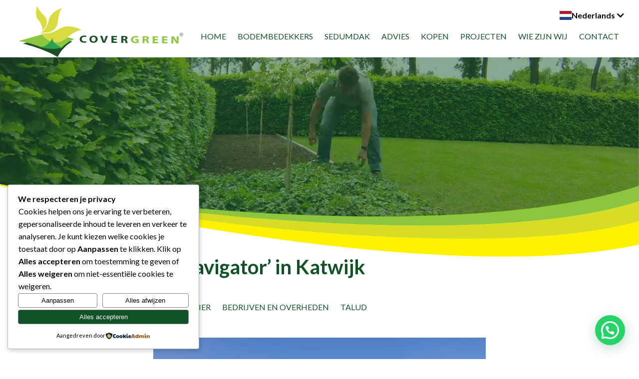

--- FILE ---
content_type: text/html; charset=utf-8
request_url: https://www.google.com/recaptcha/api2/anchor?ar=1&k=6LeZmygdAAAAAMUgrCBZFcEZBYbWZBDcjHGMnFzY&co=aHR0cHM6Ly93d3cuY292ZXJncmVlbi5ubDo0NDM.&hl=en&v=PoyoqOPhxBO7pBk68S4YbpHZ&size=invisible&anchor-ms=20000&execute-ms=30000&cb=9da8382lhhb7
body_size: 48685
content:
<!DOCTYPE HTML><html dir="ltr" lang="en"><head><meta http-equiv="Content-Type" content="text/html; charset=UTF-8">
<meta http-equiv="X-UA-Compatible" content="IE=edge">
<title>reCAPTCHA</title>
<style type="text/css">
/* cyrillic-ext */
@font-face {
  font-family: 'Roboto';
  font-style: normal;
  font-weight: 400;
  font-stretch: 100%;
  src: url(//fonts.gstatic.com/s/roboto/v48/KFO7CnqEu92Fr1ME7kSn66aGLdTylUAMa3GUBHMdazTgWw.woff2) format('woff2');
  unicode-range: U+0460-052F, U+1C80-1C8A, U+20B4, U+2DE0-2DFF, U+A640-A69F, U+FE2E-FE2F;
}
/* cyrillic */
@font-face {
  font-family: 'Roboto';
  font-style: normal;
  font-weight: 400;
  font-stretch: 100%;
  src: url(//fonts.gstatic.com/s/roboto/v48/KFO7CnqEu92Fr1ME7kSn66aGLdTylUAMa3iUBHMdazTgWw.woff2) format('woff2');
  unicode-range: U+0301, U+0400-045F, U+0490-0491, U+04B0-04B1, U+2116;
}
/* greek-ext */
@font-face {
  font-family: 'Roboto';
  font-style: normal;
  font-weight: 400;
  font-stretch: 100%;
  src: url(//fonts.gstatic.com/s/roboto/v48/KFO7CnqEu92Fr1ME7kSn66aGLdTylUAMa3CUBHMdazTgWw.woff2) format('woff2');
  unicode-range: U+1F00-1FFF;
}
/* greek */
@font-face {
  font-family: 'Roboto';
  font-style: normal;
  font-weight: 400;
  font-stretch: 100%;
  src: url(//fonts.gstatic.com/s/roboto/v48/KFO7CnqEu92Fr1ME7kSn66aGLdTylUAMa3-UBHMdazTgWw.woff2) format('woff2');
  unicode-range: U+0370-0377, U+037A-037F, U+0384-038A, U+038C, U+038E-03A1, U+03A3-03FF;
}
/* math */
@font-face {
  font-family: 'Roboto';
  font-style: normal;
  font-weight: 400;
  font-stretch: 100%;
  src: url(//fonts.gstatic.com/s/roboto/v48/KFO7CnqEu92Fr1ME7kSn66aGLdTylUAMawCUBHMdazTgWw.woff2) format('woff2');
  unicode-range: U+0302-0303, U+0305, U+0307-0308, U+0310, U+0312, U+0315, U+031A, U+0326-0327, U+032C, U+032F-0330, U+0332-0333, U+0338, U+033A, U+0346, U+034D, U+0391-03A1, U+03A3-03A9, U+03B1-03C9, U+03D1, U+03D5-03D6, U+03F0-03F1, U+03F4-03F5, U+2016-2017, U+2034-2038, U+203C, U+2040, U+2043, U+2047, U+2050, U+2057, U+205F, U+2070-2071, U+2074-208E, U+2090-209C, U+20D0-20DC, U+20E1, U+20E5-20EF, U+2100-2112, U+2114-2115, U+2117-2121, U+2123-214F, U+2190, U+2192, U+2194-21AE, U+21B0-21E5, U+21F1-21F2, U+21F4-2211, U+2213-2214, U+2216-22FF, U+2308-230B, U+2310, U+2319, U+231C-2321, U+2336-237A, U+237C, U+2395, U+239B-23B7, U+23D0, U+23DC-23E1, U+2474-2475, U+25AF, U+25B3, U+25B7, U+25BD, U+25C1, U+25CA, U+25CC, U+25FB, U+266D-266F, U+27C0-27FF, U+2900-2AFF, U+2B0E-2B11, U+2B30-2B4C, U+2BFE, U+3030, U+FF5B, U+FF5D, U+1D400-1D7FF, U+1EE00-1EEFF;
}
/* symbols */
@font-face {
  font-family: 'Roboto';
  font-style: normal;
  font-weight: 400;
  font-stretch: 100%;
  src: url(//fonts.gstatic.com/s/roboto/v48/KFO7CnqEu92Fr1ME7kSn66aGLdTylUAMaxKUBHMdazTgWw.woff2) format('woff2');
  unicode-range: U+0001-000C, U+000E-001F, U+007F-009F, U+20DD-20E0, U+20E2-20E4, U+2150-218F, U+2190, U+2192, U+2194-2199, U+21AF, U+21E6-21F0, U+21F3, U+2218-2219, U+2299, U+22C4-22C6, U+2300-243F, U+2440-244A, U+2460-24FF, U+25A0-27BF, U+2800-28FF, U+2921-2922, U+2981, U+29BF, U+29EB, U+2B00-2BFF, U+4DC0-4DFF, U+FFF9-FFFB, U+10140-1018E, U+10190-1019C, U+101A0, U+101D0-101FD, U+102E0-102FB, U+10E60-10E7E, U+1D2C0-1D2D3, U+1D2E0-1D37F, U+1F000-1F0FF, U+1F100-1F1AD, U+1F1E6-1F1FF, U+1F30D-1F30F, U+1F315, U+1F31C, U+1F31E, U+1F320-1F32C, U+1F336, U+1F378, U+1F37D, U+1F382, U+1F393-1F39F, U+1F3A7-1F3A8, U+1F3AC-1F3AF, U+1F3C2, U+1F3C4-1F3C6, U+1F3CA-1F3CE, U+1F3D4-1F3E0, U+1F3ED, U+1F3F1-1F3F3, U+1F3F5-1F3F7, U+1F408, U+1F415, U+1F41F, U+1F426, U+1F43F, U+1F441-1F442, U+1F444, U+1F446-1F449, U+1F44C-1F44E, U+1F453, U+1F46A, U+1F47D, U+1F4A3, U+1F4B0, U+1F4B3, U+1F4B9, U+1F4BB, U+1F4BF, U+1F4C8-1F4CB, U+1F4D6, U+1F4DA, U+1F4DF, U+1F4E3-1F4E6, U+1F4EA-1F4ED, U+1F4F7, U+1F4F9-1F4FB, U+1F4FD-1F4FE, U+1F503, U+1F507-1F50B, U+1F50D, U+1F512-1F513, U+1F53E-1F54A, U+1F54F-1F5FA, U+1F610, U+1F650-1F67F, U+1F687, U+1F68D, U+1F691, U+1F694, U+1F698, U+1F6AD, U+1F6B2, U+1F6B9-1F6BA, U+1F6BC, U+1F6C6-1F6CF, U+1F6D3-1F6D7, U+1F6E0-1F6EA, U+1F6F0-1F6F3, U+1F6F7-1F6FC, U+1F700-1F7FF, U+1F800-1F80B, U+1F810-1F847, U+1F850-1F859, U+1F860-1F887, U+1F890-1F8AD, U+1F8B0-1F8BB, U+1F8C0-1F8C1, U+1F900-1F90B, U+1F93B, U+1F946, U+1F984, U+1F996, U+1F9E9, U+1FA00-1FA6F, U+1FA70-1FA7C, U+1FA80-1FA89, U+1FA8F-1FAC6, U+1FACE-1FADC, U+1FADF-1FAE9, U+1FAF0-1FAF8, U+1FB00-1FBFF;
}
/* vietnamese */
@font-face {
  font-family: 'Roboto';
  font-style: normal;
  font-weight: 400;
  font-stretch: 100%;
  src: url(//fonts.gstatic.com/s/roboto/v48/KFO7CnqEu92Fr1ME7kSn66aGLdTylUAMa3OUBHMdazTgWw.woff2) format('woff2');
  unicode-range: U+0102-0103, U+0110-0111, U+0128-0129, U+0168-0169, U+01A0-01A1, U+01AF-01B0, U+0300-0301, U+0303-0304, U+0308-0309, U+0323, U+0329, U+1EA0-1EF9, U+20AB;
}
/* latin-ext */
@font-face {
  font-family: 'Roboto';
  font-style: normal;
  font-weight: 400;
  font-stretch: 100%;
  src: url(//fonts.gstatic.com/s/roboto/v48/KFO7CnqEu92Fr1ME7kSn66aGLdTylUAMa3KUBHMdazTgWw.woff2) format('woff2');
  unicode-range: U+0100-02BA, U+02BD-02C5, U+02C7-02CC, U+02CE-02D7, U+02DD-02FF, U+0304, U+0308, U+0329, U+1D00-1DBF, U+1E00-1E9F, U+1EF2-1EFF, U+2020, U+20A0-20AB, U+20AD-20C0, U+2113, U+2C60-2C7F, U+A720-A7FF;
}
/* latin */
@font-face {
  font-family: 'Roboto';
  font-style: normal;
  font-weight: 400;
  font-stretch: 100%;
  src: url(//fonts.gstatic.com/s/roboto/v48/KFO7CnqEu92Fr1ME7kSn66aGLdTylUAMa3yUBHMdazQ.woff2) format('woff2');
  unicode-range: U+0000-00FF, U+0131, U+0152-0153, U+02BB-02BC, U+02C6, U+02DA, U+02DC, U+0304, U+0308, U+0329, U+2000-206F, U+20AC, U+2122, U+2191, U+2193, U+2212, U+2215, U+FEFF, U+FFFD;
}
/* cyrillic-ext */
@font-face {
  font-family: 'Roboto';
  font-style: normal;
  font-weight: 500;
  font-stretch: 100%;
  src: url(//fonts.gstatic.com/s/roboto/v48/KFO7CnqEu92Fr1ME7kSn66aGLdTylUAMa3GUBHMdazTgWw.woff2) format('woff2');
  unicode-range: U+0460-052F, U+1C80-1C8A, U+20B4, U+2DE0-2DFF, U+A640-A69F, U+FE2E-FE2F;
}
/* cyrillic */
@font-face {
  font-family: 'Roboto';
  font-style: normal;
  font-weight: 500;
  font-stretch: 100%;
  src: url(//fonts.gstatic.com/s/roboto/v48/KFO7CnqEu92Fr1ME7kSn66aGLdTylUAMa3iUBHMdazTgWw.woff2) format('woff2');
  unicode-range: U+0301, U+0400-045F, U+0490-0491, U+04B0-04B1, U+2116;
}
/* greek-ext */
@font-face {
  font-family: 'Roboto';
  font-style: normal;
  font-weight: 500;
  font-stretch: 100%;
  src: url(//fonts.gstatic.com/s/roboto/v48/KFO7CnqEu92Fr1ME7kSn66aGLdTylUAMa3CUBHMdazTgWw.woff2) format('woff2');
  unicode-range: U+1F00-1FFF;
}
/* greek */
@font-face {
  font-family: 'Roboto';
  font-style: normal;
  font-weight: 500;
  font-stretch: 100%;
  src: url(//fonts.gstatic.com/s/roboto/v48/KFO7CnqEu92Fr1ME7kSn66aGLdTylUAMa3-UBHMdazTgWw.woff2) format('woff2');
  unicode-range: U+0370-0377, U+037A-037F, U+0384-038A, U+038C, U+038E-03A1, U+03A3-03FF;
}
/* math */
@font-face {
  font-family: 'Roboto';
  font-style: normal;
  font-weight: 500;
  font-stretch: 100%;
  src: url(//fonts.gstatic.com/s/roboto/v48/KFO7CnqEu92Fr1ME7kSn66aGLdTylUAMawCUBHMdazTgWw.woff2) format('woff2');
  unicode-range: U+0302-0303, U+0305, U+0307-0308, U+0310, U+0312, U+0315, U+031A, U+0326-0327, U+032C, U+032F-0330, U+0332-0333, U+0338, U+033A, U+0346, U+034D, U+0391-03A1, U+03A3-03A9, U+03B1-03C9, U+03D1, U+03D5-03D6, U+03F0-03F1, U+03F4-03F5, U+2016-2017, U+2034-2038, U+203C, U+2040, U+2043, U+2047, U+2050, U+2057, U+205F, U+2070-2071, U+2074-208E, U+2090-209C, U+20D0-20DC, U+20E1, U+20E5-20EF, U+2100-2112, U+2114-2115, U+2117-2121, U+2123-214F, U+2190, U+2192, U+2194-21AE, U+21B0-21E5, U+21F1-21F2, U+21F4-2211, U+2213-2214, U+2216-22FF, U+2308-230B, U+2310, U+2319, U+231C-2321, U+2336-237A, U+237C, U+2395, U+239B-23B7, U+23D0, U+23DC-23E1, U+2474-2475, U+25AF, U+25B3, U+25B7, U+25BD, U+25C1, U+25CA, U+25CC, U+25FB, U+266D-266F, U+27C0-27FF, U+2900-2AFF, U+2B0E-2B11, U+2B30-2B4C, U+2BFE, U+3030, U+FF5B, U+FF5D, U+1D400-1D7FF, U+1EE00-1EEFF;
}
/* symbols */
@font-face {
  font-family: 'Roboto';
  font-style: normal;
  font-weight: 500;
  font-stretch: 100%;
  src: url(//fonts.gstatic.com/s/roboto/v48/KFO7CnqEu92Fr1ME7kSn66aGLdTylUAMaxKUBHMdazTgWw.woff2) format('woff2');
  unicode-range: U+0001-000C, U+000E-001F, U+007F-009F, U+20DD-20E0, U+20E2-20E4, U+2150-218F, U+2190, U+2192, U+2194-2199, U+21AF, U+21E6-21F0, U+21F3, U+2218-2219, U+2299, U+22C4-22C6, U+2300-243F, U+2440-244A, U+2460-24FF, U+25A0-27BF, U+2800-28FF, U+2921-2922, U+2981, U+29BF, U+29EB, U+2B00-2BFF, U+4DC0-4DFF, U+FFF9-FFFB, U+10140-1018E, U+10190-1019C, U+101A0, U+101D0-101FD, U+102E0-102FB, U+10E60-10E7E, U+1D2C0-1D2D3, U+1D2E0-1D37F, U+1F000-1F0FF, U+1F100-1F1AD, U+1F1E6-1F1FF, U+1F30D-1F30F, U+1F315, U+1F31C, U+1F31E, U+1F320-1F32C, U+1F336, U+1F378, U+1F37D, U+1F382, U+1F393-1F39F, U+1F3A7-1F3A8, U+1F3AC-1F3AF, U+1F3C2, U+1F3C4-1F3C6, U+1F3CA-1F3CE, U+1F3D4-1F3E0, U+1F3ED, U+1F3F1-1F3F3, U+1F3F5-1F3F7, U+1F408, U+1F415, U+1F41F, U+1F426, U+1F43F, U+1F441-1F442, U+1F444, U+1F446-1F449, U+1F44C-1F44E, U+1F453, U+1F46A, U+1F47D, U+1F4A3, U+1F4B0, U+1F4B3, U+1F4B9, U+1F4BB, U+1F4BF, U+1F4C8-1F4CB, U+1F4D6, U+1F4DA, U+1F4DF, U+1F4E3-1F4E6, U+1F4EA-1F4ED, U+1F4F7, U+1F4F9-1F4FB, U+1F4FD-1F4FE, U+1F503, U+1F507-1F50B, U+1F50D, U+1F512-1F513, U+1F53E-1F54A, U+1F54F-1F5FA, U+1F610, U+1F650-1F67F, U+1F687, U+1F68D, U+1F691, U+1F694, U+1F698, U+1F6AD, U+1F6B2, U+1F6B9-1F6BA, U+1F6BC, U+1F6C6-1F6CF, U+1F6D3-1F6D7, U+1F6E0-1F6EA, U+1F6F0-1F6F3, U+1F6F7-1F6FC, U+1F700-1F7FF, U+1F800-1F80B, U+1F810-1F847, U+1F850-1F859, U+1F860-1F887, U+1F890-1F8AD, U+1F8B0-1F8BB, U+1F8C0-1F8C1, U+1F900-1F90B, U+1F93B, U+1F946, U+1F984, U+1F996, U+1F9E9, U+1FA00-1FA6F, U+1FA70-1FA7C, U+1FA80-1FA89, U+1FA8F-1FAC6, U+1FACE-1FADC, U+1FADF-1FAE9, U+1FAF0-1FAF8, U+1FB00-1FBFF;
}
/* vietnamese */
@font-face {
  font-family: 'Roboto';
  font-style: normal;
  font-weight: 500;
  font-stretch: 100%;
  src: url(//fonts.gstatic.com/s/roboto/v48/KFO7CnqEu92Fr1ME7kSn66aGLdTylUAMa3OUBHMdazTgWw.woff2) format('woff2');
  unicode-range: U+0102-0103, U+0110-0111, U+0128-0129, U+0168-0169, U+01A0-01A1, U+01AF-01B0, U+0300-0301, U+0303-0304, U+0308-0309, U+0323, U+0329, U+1EA0-1EF9, U+20AB;
}
/* latin-ext */
@font-face {
  font-family: 'Roboto';
  font-style: normal;
  font-weight: 500;
  font-stretch: 100%;
  src: url(//fonts.gstatic.com/s/roboto/v48/KFO7CnqEu92Fr1ME7kSn66aGLdTylUAMa3KUBHMdazTgWw.woff2) format('woff2');
  unicode-range: U+0100-02BA, U+02BD-02C5, U+02C7-02CC, U+02CE-02D7, U+02DD-02FF, U+0304, U+0308, U+0329, U+1D00-1DBF, U+1E00-1E9F, U+1EF2-1EFF, U+2020, U+20A0-20AB, U+20AD-20C0, U+2113, U+2C60-2C7F, U+A720-A7FF;
}
/* latin */
@font-face {
  font-family: 'Roboto';
  font-style: normal;
  font-weight: 500;
  font-stretch: 100%;
  src: url(//fonts.gstatic.com/s/roboto/v48/KFO7CnqEu92Fr1ME7kSn66aGLdTylUAMa3yUBHMdazQ.woff2) format('woff2');
  unicode-range: U+0000-00FF, U+0131, U+0152-0153, U+02BB-02BC, U+02C6, U+02DA, U+02DC, U+0304, U+0308, U+0329, U+2000-206F, U+20AC, U+2122, U+2191, U+2193, U+2212, U+2215, U+FEFF, U+FFFD;
}
/* cyrillic-ext */
@font-face {
  font-family: 'Roboto';
  font-style: normal;
  font-weight: 900;
  font-stretch: 100%;
  src: url(//fonts.gstatic.com/s/roboto/v48/KFO7CnqEu92Fr1ME7kSn66aGLdTylUAMa3GUBHMdazTgWw.woff2) format('woff2');
  unicode-range: U+0460-052F, U+1C80-1C8A, U+20B4, U+2DE0-2DFF, U+A640-A69F, U+FE2E-FE2F;
}
/* cyrillic */
@font-face {
  font-family: 'Roboto';
  font-style: normal;
  font-weight: 900;
  font-stretch: 100%;
  src: url(//fonts.gstatic.com/s/roboto/v48/KFO7CnqEu92Fr1ME7kSn66aGLdTylUAMa3iUBHMdazTgWw.woff2) format('woff2');
  unicode-range: U+0301, U+0400-045F, U+0490-0491, U+04B0-04B1, U+2116;
}
/* greek-ext */
@font-face {
  font-family: 'Roboto';
  font-style: normal;
  font-weight: 900;
  font-stretch: 100%;
  src: url(//fonts.gstatic.com/s/roboto/v48/KFO7CnqEu92Fr1ME7kSn66aGLdTylUAMa3CUBHMdazTgWw.woff2) format('woff2');
  unicode-range: U+1F00-1FFF;
}
/* greek */
@font-face {
  font-family: 'Roboto';
  font-style: normal;
  font-weight: 900;
  font-stretch: 100%;
  src: url(//fonts.gstatic.com/s/roboto/v48/KFO7CnqEu92Fr1ME7kSn66aGLdTylUAMa3-UBHMdazTgWw.woff2) format('woff2');
  unicode-range: U+0370-0377, U+037A-037F, U+0384-038A, U+038C, U+038E-03A1, U+03A3-03FF;
}
/* math */
@font-face {
  font-family: 'Roboto';
  font-style: normal;
  font-weight: 900;
  font-stretch: 100%;
  src: url(//fonts.gstatic.com/s/roboto/v48/KFO7CnqEu92Fr1ME7kSn66aGLdTylUAMawCUBHMdazTgWw.woff2) format('woff2');
  unicode-range: U+0302-0303, U+0305, U+0307-0308, U+0310, U+0312, U+0315, U+031A, U+0326-0327, U+032C, U+032F-0330, U+0332-0333, U+0338, U+033A, U+0346, U+034D, U+0391-03A1, U+03A3-03A9, U+03B1-03C9, U+03D1, U+03D5-03D6, U+03F0-03F1, U+03F4-03F5, U+2016-2017, U+2034-2038, U+203C, U+2040, U+2043, U+2047, U+2050, U+2057, U+205F, U+2070-2071, U+2074-208E, U+2090-209C, U+20D0-20DC, U+20E1, U+20E5-20EF, U+2100-2112, U+2114-2115, U+2117-2121, U+2123-214F, U+2190, U+2192, U+2194-21AE, U+21B0-21E5, U+21F1-21F2, U+21F4-2211, U+2213-2214, U+2216-22FF, U+2308-230B, U+2310, U+2319, U+231C-2321, U+2336-237A, U+237C, U+2395, U+239B-23B7, U+23D0, U+23DC-23E1, U+2474-2475, U+25AF, U+25B3, U+25B7, U+25BD, U+25C1, U+25CA, U+25CC, U+25FB, U+266D-266F, U+27C0-27FF, U+2900-2AFF, U+2B0E-2B11, U+2B30-2B4C, U+2BFE, U+3030, U+FF5B, U+FF5D, U+1D400-1D7FF, U+1EE00-1EEFF;
}
/* symbols */
@font-face {
  font-family: 'Roboto';
  font-style: normal;
  font-weight: 900;
  font-stretch: 100%;
  src: url(//fonts.gstatic.com/s/roboto/v48/KFO7CnqEu92Fr1ME7kSn66aGLdTylUAMaxKUBHMdazTgWw.woff2) format('woff2');
  unicode-range: U+0001-000C, U+000E-001F, U+007F-009F, U+20DD-20E0, U+20E2-20E4, U+2150-218F, U+2190, U+2192, U+2194-2199, U+21AF, U+21E6-21F0, U+21F3, U+2218-2219, U+2299, U+22C4-22C6, U+2300-243F, U+2440-244A, U+2460-24FF, U+25A0-27BF, U+2800-28FF, U+2921-2922, U+2981, U+29BF, U+29EB, U+2B00-2BFF, U+4DC0-4DFF, U+FFF9-FFFB, U+10140-1018E, U+10190-1019C, U+101A0, U+101D0-101FD, U+102E0-102FB, U+10E60-10E7E, U+1D2C0-1D2D3, U+1D2E0-1D37F, U+1F000-1F0FF, U+1F100-1F1AD, U+1F1E6-1F1FF, U+1F30D-1F30F, U+1F315, U+1F31C, U+1F31E, U+1F320-1F32C, U+1F336, U+1F378, U+1F37D, U+1F382, U+1F393-1F39F, U+1F3A7-1F3A8, U+1F3AC-1F3AF, U+1F3C2, U+1F3C4-1F3C6, U+1F3CA-1F3CE, U+1F3D4-1F3E0, U+1F3ED, U+1F3F1-1F3F3, U+1F3F5-1F3F7, U+1F408, U+1F415, U+1F41F, U+1F426, U+1F43F, U+1F441-1F442, U+1F444, U+1F446-1F449, U+1F44C-1F44E, U+1F453, U+1F46A, U+1F47D, U+1F4A3, U+1F4B0, U+1F4B3, U+1F4B9, U+1F4BB, U+1F4BF, U+1F4C8-1F4CB, U+1F4D6, U+1F4DA, U+1F4DF, U+1F4E3-1F4E6, U+1F4EA-1F4ED, U+1F4F7, U+1F4F9-1F4FB, U+1F4FD-1F4FE, U+1F503, U+1F507-1F50B, U+1F50D, U+1F512-1F513, U+1F53E-1F54A, U+1F54F-1F5FA, U+1F610, U+1F650-1F67F, U+1F687, U+1F68D, U+1F691, U+1F694, U+1F698, U+1F6AD, U+1F6B2, U+1F6B9-1F6BA, U+1F6BC, U+1F6C6-1F6CF, U+1F6D3-1F6D7, U+1F6E0-1F6EA, U+1F6F0-1F6F3, U+1F6F7-1F6FC, U+1F700-1F7FF, U+1F800-1F80B, U+1F810-1F847, U+1F850-1F859, U+1F860-1F887, U+1F890-1F8AD, U+1F8B0-1F8BB, U+1F8C0-1F8C1, U+1F900-1F90B, U+1F93B, U+1F946, U+1F984, U+1F996, U+1F9E9, U+1FA00-1FA6F, U+1FA70-1FA7C, U+1FA80-1FA89, U+1FA8F-1FAC6, U+1FACE-1FADC, U+1FADF-1FAE9, U+1FAF0-1FAF8, U+1FB00-1FBFF;
}
/* vietnamese */
@font-face {
  font-family: 'Roboto';
  font-style: normal;
  font-weight: 900;
  font-stretch: 100%;
  src: url(//fonts.gstatic.com/s/roboto/v48/KFO7CnqEu92Fr1ME7kSn66aGLdTylUAMa3OUBHMdazTgWw.woff2) format('woff2');
  unicode-range: U+0102-0103, U+0110-0111, U+0128-0129, U+0168-0169, U+01A0-01A1, U+01AF-01B0, U+0300-0301, U+0303-0304, U+0308-0309, U+0323, U+0329, U+1EA0-1EF9, U+20AB;
}
/* latin-ext */
@font-face {
  font-family: 'Roboto';
  font-style: normal;
  font-weight: 900;
  font-stretch: 100%;
  src: url(//fonts.gstatic.com/s/roboto/v48/KFO7CnqEu92Fr1ME7kSn66aGLdTylUAMa3KUBHMdazTgWw.woff2) format('woff2');
  unicode-range: U+0100-02BA, U+02BD-02C5, U+02C7-02CC, U+02CE-02D7, U+02DD-02FF, U+0304, U+0308, U+0329, U+1D00-1DBF, U+1E00-1E9F, U+1EF2-1EFF, U+2020, U+20A0-20AB, U+20AD-20C0, U+2113, U+2C60-2C7F, U+A720-A7FF;
}
/* latin */
@font-face {
  font-family: 'Roboto';
  font-style: normal;
  font-weight: 900;
  font-stretch: 100%;
  src: url(//fonts.gstatic.com/s/roboto/v48/KFO7CnqEu92Fr1ME7kSn66aGLdTylUAMa3yUBHMdazQ.woff2) format('woff2');
  unicode-range: U+0000-00FF, U+0131, U+0152-0153, U+02BB-02BC, U+02C6, U+02DA, U+02DC, U+0304, U+0308, U+0329, U+2000-206F, U+20AC, U+2122, U+2191, U+2193, U+2212, U+2215, U+FEFF, U+FFFD;
}

</style>
<link rel="stylesheet" type="text/css" href="https://www.gstatic.com/recaptcha/releases/PoyoqOPhxBO7pBk68S4YbpHZ/styles__ltr.css">
<script nonce="9HGqGcljhstQ7p8SrrHw_Q" type="text/javascript">window['__recaptcha_api'] = 'https://www.google.com/recaptcha/api2/';</script>
<script type="text/javascript" src="https://www.gstatic.com/recaptcha/releases/PoyoqOPhxBO7pBk68S4YbpHZ/recaptcha__en.js" nonce="9HGqGcljhstQ7p8SrrHw_Q">
      
    </script></head>
<body><div id="rc-anchor-alert" class="rc-anchor-alert"></div>
<input type="hidden" id="recaptcha-token" value="[base64]">
<script type="text/javascript" nonce="9HGqGcljhstQ7p8SrrHw_Q">
      recaptcha.anchor.Main.init("[\x22ainput\x22,[\x22bgdata\x22,\x22\x22,\[base64]/[base64]/bmV3IFpbdF0obVswXSk6Sz09Mj9uZXcgWlt0XShtWzBdLG1bMV0pOks9PTM/bmV3IFpbdF0obVswXSxtWzFdLG1bMl0pOks9PTQ/[base64]/[base64]/[base64]/[base64]/[base64]/[base64]/[base64]/[base64]/[base64]/[base64]/[base64]/[base64]/[base64]/[base64]\\u003d\\u003d\x22,\[base64]\\u003d\\u003d\x22,\x22f0I4woRMflZ3w4LDvMO/w6LCoTsxwolUTCMWwqNCw5/CiDRAwptHAcKzwp3CtMOAw6Anw7l0FMObwqbDg8KhJcOxwqLDl2HDigLCu8Oawp/DvC0sPytCwp/Dnh7DhcKUAwfCvjhDw7LDrxjCrAoGw5RZwqPDtsOgwpZXwrbCsAHDmMOrwr0yMzMvwrkdKMKPw7zCtF/DnkXCqR7CrsOuw4ZBwpfDkMKawrHCrTFcXsORwo3DqsKRwowUCVbDsMOhwpwXQcKsw6zChsO9w6nDp8Kow67DjSHDr8KVwoJqw5B/[base64]/CosKww7tBwrJHw77Dryk/w68bwoDDgyBuZsOjXcOfw6PDncOjcgI3wpPDrAZDSQNfMxbDocKrWMKHcjA+ZcOpQsKPwo3DocOFw4bDrcKheGXCpcOwQcOhw5jDpMO+dXfDtVgiw6fDiMKXSRbCtcO0worDpFnCh8Oue8OmTcO4V8KKw5/[base64]/Dl8OpwpTCgMKUwrPDhlh1dcO8w78pw4TCksODXEbCgsOqblXDmDnDsSYxwrrDiBbDmmHDscKjO2vCpMKfw7NOfsK+OQIBD1HCtHALw75lKjLDq3nDjMO0w4k4wppvw5FeQMO7wrJNa8KMwpgbXmM0w7vDlsOICsOuUhMlwpFcbMK9wotSbzxZw5/Dq8OSw75pSk/CvMO3IcOawrPDgsKHw5DDgzzCgMKjOhLDtmXCv1jDtQtCecKEwrPCnxzCh2MxSwTDmgs3w4rDu8KPLV99w7thwqcAwo7CsMO8w58/[base64]/[base64]/w7gdf8ObfDLDgsOGGcK6w55Qw6BtCmbDg8OqTMKlal3CucKvw50Vw74Nw6nCrsOiw6NYEXA4BsKLwrAfccObw44Ow4B3wpZUP8KIc3XCgMO4D8KBHsOWYQXCu8OjwrfCicOhalQdw5fDuhJwJ1rDmwrDhwgvwrXDmCXCvRgdTHHCiGJJwp/DgMKAw47DqCsjwo7DtMOLw67CvyIVGMKywqVSwpNRMcObEgnCqMOtNMK6CETCi8K2wpgNwr85EsKDwrHCpSIiw4fDgcKRMwLCixknwo1qw4TDpMOjw7QdwqjCtnYgw6s0w6MTRE/CpMOII8OXEMOxHcKUe8KbAG1SeyhkYU3CosOaw6jCu1VEwp5Lwq/DgMOzWcKTwqvCgQkxwrFaUVXDug/[base64]/wrPDvMKdGcKNQcKewqZewqLCkB82wpQVWX3DmUsMw68oG0nCk8OxRiFWXnTDicO/UirCihPDsz5ReDR8worDl1rCkkJ9wqPDvB8ewq4uwpYeP8OEw7dMJkrDrMKjw6J5AAQ1C8OMw6rDqEsWMjfDtkvCrMOmwo9Yw7jDvy3DtsKUe8ONwrXDgcK6w5lDwpp8w4PDvMOswptkwoNrwpDCksOKHsO2R8KsEUwXC8K6w6/Cr8OpacKSw4/CjUzCt8KETRrChcOfCCJnwrxfZcO7asO+OcOyHsK7wqTDvThaw7Zhw6YYw7Yfw4XCq8Kkwq3DvnzDlUPDuG57WcOmQcKFwpFnw6LDrzLDlsOfU8ODw5gKTw0aw4Vow68lQ8Ozw4c1MVwvwqTCow1PR8OsR2rCsRppwqs1fy/ChcO/cMOVwr/Cu08fwpPChcOPbQDDoWpQw5cwN8KycMO+VyprJsK+woPCocOwYF9AaRRiwpLCpgnDqETDh8OmemooAMKOP8OHwpFCcsOlw63Co3XDmQ/[base64]/[base64]/DusKRBsKDw5PChw3ClsKJwrfCuB3DogRwwqtiw4QEDQjCmMOFw4jCp8OddsOlAHDClcOWfWRuw5sEWS7DkB7Cl3oTEsO/ZlrDogLDp8KLwpfCkMKeeXEOwpPDv8KkwrEUw6Mww6/DjzPCv8KEw6hHw44nw4FmwplWFMKrC0TDlMOXwoDDk8KfMsKjw4TDgWBRasOYbizDuHtWBMOaKsO5wqVCeH9pwoUVworClcOCZlzDvMKQFMOUHsOgw7TCuixte8KVwrEoPi3CqxHCjhvDn8K4w5h0KmLChMKgworCtDJ2ZMO6w5nDrcKGYE/[base64]/[base64]/w4TDlcKkO1xWwp7Cj17Ds0DDjiHCuMOAYwYeM8O6ZsKww6MFw7DDmm/CsMO9wqnCosKKw7ZTZWpVLMO6ByDDjsOuESF6w54fwo3CssOqw73CksOxwqTCkypQw4TCusKbwrJSwqzDgwBuwpjDp8Ktw4hZwpQPLMKUHcORw4rDgmtSeARowr3Dt8K9wr/Ckl3DqVbDuQjCm3vCgR3Cn1cbwr47WSXCrcObw6nCosKbwrNxMTPCq8Kaw7HDp2kPP8KWw5/CsGNtwoMrWlkCwrh5LU7DtScAwqoPLVpQwo3ChgYswrdEG8OrdB/[base64]/[base64]/CjMOqAyXDmCs0wo4iLEVLLcO3w6ZqM8KAw5TCllbCoFHDncKqw5LDuBg3w7fDvwR1HcKFwrHCrBHCojhrw4rCswJxwofCscKjbcOgR8KHw6XDlHpXeSzDplJ7wrpoIl7CoQFNwqbDk8KHSl0fwrh4wrV+wpw0w7pqAMOQVsOpwpB/[base64]/CuxjCnyhwa8OBIyUVE8Kfw6RVw5QUwo7Dt8OGKy51w4rCgTLDgMKfWCBgw5nCjDzCkcOzwoHDrUDCpS4/EGXCnyg+IsOtwr3Cqz3Dn8OiHQfCtQVuAEpDTcO+QWbCosO8wpBxw5k1w6dKD8KdwrXDtcONwpLDtUDDmV4+JsKZZMOMD3fCvcOUei53a8O2AGBQB2/Dh8OswrTDiVXDscKRw7Aow5oew7oOwpM4VGzCtMKCZsKwKcKnIcK+WcK0wrsjw41fUiINVEcHw7bDjmfDpj1Ew6PCg8Olcz8hGQ7Dm8K/ExcrLcKiczDCi8KMRAwjw6ZMwpXCtcOYVkfCpy/DlcKQwoTCk8K+JTnDnkzCvj7CuMKkR37CiEYMJAnDq288wpfCu8OgZ0nCuCR9w57Cp8K+w4HCtcKHTXpWWAkVK8KYwplbIMKpGUIvwqEWw6bCkm/[base64]/DusOBRFxqFXTCk1s9wo8zJwA+wqQDwqsJbEzDuMOewrPCiysDasKSG8KKSMOoTkcTFcOwEcKPwr86w63CrDxvaBDDlSFiKcKOf0t/JVADHm9YFiTCvw3DojXDkQghwpQSw4lfZ8K7BWI9MMKCw63CisOTwo3CiktrwrA5BsKrdcOgdU/ConRmw6hMC0/DryDCv8O8w6DCmnZyTSbDoy8eZsO9wo0DExxnSFNRRnlrbnbCpyrCrcKtBjvDtwzDhQHCtgDDpQrDujrCoGvDsMOtBMK+L0nDtsKbdUgDQwVcYh/[base64]/CuRPDm8Kxw4nDqgIBM8Oew7HDiMKkJcOPwqccwonDqsONw6vDgsOrwqjDs8OzMxohXAEBw61cEcOlKcONBQpYAAJRw5LDvsOmwrdgwpLDuBolwqA1wqvCkwbCjjNCwo7Dog/ChcKHSS1eWBnCvsKuL8O+wqQgVsO6wq/CvxXCpsKpGcObRxTDpDIvwpjClCDCmTgBY8K+wpnDqg/CmsOrPsKYXi4bG8OCwropGA7DmDnDq1ZXOsOmPcOOwpnDvg7DnMOtbB3Dow/CgmNhJMKywqLCgVvCnw7CrgnDtBTCiz3ChiBaXCDChcKrXsOvwqXCmsK9QTwww7XDp8OBwqlsXE0Lb8KOwr9FdMOkw5N8wq3CicK/PiUgwp3ClHoIwr3DugJ8w5IlwohFbnLCr8KSw47Cp8KUawPCj3fCmcKrG8OcwoBNW07Dk3vDpU4dF8Oaw6owZMKqKC7CsH/[base64]/Cpl7CisOXw4jCssOlwqF9a8O2Q8KObcOZQsOwwrQdbcKPbCNmwofDnEgewpphw73DmkHDvMOtbMKJAyXDgcOcw4PDiwgFwrA9a0MAw64FAcKlHsOFwoE1AxMjwoheP13CpXdRMsOSdzRtdsKFw7/DsVllT8KLbMKrdMK7NjfDoXjDs8O6wqDDncOrwqzDjsO4b8KvwrwGCsKFwrQhwpHCpQ45wqtAw7rDqgbDjC1yKsOCKMKXWiNCwpMCR8KFEMO8SgV3LVXDoxvDqk3CkwvDjsODasOUw4/DkgNjwq4hacKgNCLDusOgw5lUZXJSw68Xw5seccO3wosPFWTDjCYewq9pw64ccX0TwqPDtMKRaS7CqnrCvMOIasOiDsKHCFV+SsK5wpHDosKPw4p5ZcKVw7ZWPAoWfgLDjcKYw7VVwokEb8KVw6pGVEx4PlrDvBdVwqbCpsKzw6XCiVxZwqYebS/Cl8KHBwN1wq3Ct8K2VidqFWzDrMOfw6Mow6XDr8KqJGA9wrIAUcKpfMOhWBjDizsKw7pyw5DDosKiF8OMVz88w6/[base64]/DmsK8w4wQccK7w5FNfsKbwq0mbcKNwpTCh8Oxb8K+PsOzw7nCvVnCvMOAw54sdMOxEcK/YcOnw7DCo8OISMOjbQrDgDkDw75Fw6DDncKmI8OqOMK7ZsObNX8adVLCslzCq8OfHSxqwrgrw5XDqUx7cS7CkR1QWsO+NcO1w5TDpMOPw4/DsArCjnzDh1F3w4/CsyjCqsKtw5nDnQbDhcKkwpdew6Igw4gow5EeHA3CiR/[base64]/wpZPwonCr8KEw6bDqndhWRVcw5FnPl44XC3DqcKWwp9xRXVuU1E8wonCjBPDmljDsiPDun/DrsK1HRUFw5LDlwhaw7vCpcOdDTXCmMOGUsK/wpBHRsKxw4xpKh3Dsl7CiX/DlmpWwrZjw5sJW8Kjw4lPwpdDCjdHw7fCihbDhH0Xw5tlXBHCtMKLYAI+wrQgd8OrQsO8wqnDqcKIZG1Uw4ZCwqMJGcOfw4s9OcKMw7VnN8KJwo9BPcOqwqclHsKkOMOXH8O5T8OTecOMOBzCoMKuw49UwrnDnBfDmn7CvsKIwoEQXXUPN3/Cv8OQwpjDsCDCt8KlfsKwOTBGZsK+wpNSMMOxwo4ubsOewrdiV8O0GsO6w4ILCMKbKcOGwqLCinRiw74+fV/DvUPCqcKLwpTDpkgdXz7Du8OEw50Gwo/[base64]/[base64]/CuQ5jY8KRwq47ZwASw7jDkirDs8OEw5rCp8OpFcORwqrCjsOgwonDiD5awqULX8OWwqNgwoYZwofDscO8GhXClFrCgjFRwpkHM8O+wpXDv8KOTMOmw5LCmMKzw41VNgHDksKgwonCmMOZY1fDiEV3woTDihs9w7PCoiHCpX93T1w5dMOLI0VOBk/[base64]/DvD4Ac8KCF8ODO28uFCxFJGhgYArCrTzCpwvCr8K5wogNwpHDisORYXA7UQFawptZPMO/wrHDiMOkwqd7W8Kkw68yWsOUwp0mWsOgOWTCqMKAXxzDqcOaGkEUF8Omw5xIRBhlCV7Ck8KualMJaBLChkxyw7/CgQoRwoPCgh/DpwgAw57CkMOZSRvChcOEQ8KCwqpcOcOhwp9ew7JcwrvCqMKBwowmSiHDsMOlJl41wojCgAlFHcOvQR7Dp20/fmrDlMOfaEDDtsOlwp1awrfCq8OfIsO/W37DmMKRGlpLFGUFZ8O2NF0Zw7J/WMOOw5DCigs/[base64]/[base64]/DisKYR8ORC8KRcsO6w6Z7wpVmw4JOw5PCpsKAw6sEWMO1ZlPCk3nCmkDDisOAwqrCr07Dp8KfejVsSQrCvDTDisO5BMK2SVnCkMKWPl8GdMOrc2TCisK2FcObw65ZV2MEw7DDjsKvwqLCoTwwwp7DsMKkNsKxB8OjXyDCpTxCdB/DrUjChj7DnAo0wr50D8OVw5N0EMONYcKUHsOmwpxsDT3DkcK2w6V6HsOFwqlswpHChBZLw4XDgQFCY18FD0bCocKBw7RxwonDpMOSw5h/w6rCsVI9woFUE8KsWcO0TcKswoDCicKoARrCiF8Qwp0ww7g3wpsQw4xgNMOAw7LDkjkiG8OQB3rCrMK3KX7Dr2BmY0bDry3DgGTDs8KewptHwpdYKw/CrjoPwpfCscKXw6ZnSMK4YjjDlBbDrcObwpw1XMOOw5Jwd8OJwo7DuMOzw7jDtsKDw55ZwpV4BMOhwq02w6DCqzBMQsOMw7LCu31zwqvCpsOzICV8w7NkwrzCt8KOwq8xJsOwwq0QwqLCssObLMKeRMO6w5ggXQPCj8Kmwox/HUrCnGPCiQBNw7TCknFvwr/Cp8O9aMKiDmBCwp/DucK1fFLCvsK8fEfDhXfCsynDgjsAZMO9I8OHSsO3w4FJw7cxwoTCnMKewq/CgG3CksOwwrYOworDo27DnU5lMwguODzChcK7wq4pK8OYwox8woAJwqIFUcKfw43DhcOpKhBROcOSwrZ0w5zCgQwSMMOnbjDCgsOjcsKvIsKFw7IQwpNUGMOZYMK/OcOEwpzDjsKNw6jDncOZHQHCpMOWwrcYwp/DgXtVwpZywpXDh0IbwpvCmzlgwqzDiMOOByw6RcKnwqxgHWvDgW/ChsK/woM1wrXCgnnDq8OMw4dNYFoPwokVwrvCnsOsZcO7wrnDjMOlwqwhwofCusKDw6klKMKjw6Uyw43ChxgaHB1cw7/Djng7w57Cp8K6MsOnwoNZBsO6WsOlwrYpwoHDkMOawoDDs0TDhSnDpQ/DnC/[base64]/DulDDnT9hDMKtWWHCiTHCmcOzcMKkwqjDgw4tNcOBA8KKw7gmwqLDvEjDhxoEw63DvMObacOkG8Kzw51lw5xSd8OYHRg7w5E8PgHDhsKzw5wIEMO2wrjDsWtuFcOxwpTDkMOEw5LDhH8AfMOLDcOWwqc0YkU3woBAwrLDhsKRw69EcxPCqz/DoMK+w7tdw61UworCrAByWMODORsww57Dlw7CvsOUw71Qw6XCrcO0JGlnSMO6wrXDgMOuNcOgw69Gw6l0w4JpLcK1wrPCosKIwpPCucODwqYoF8OeMX/CqCFbwr00w44UB8KMDAtkTQbCqcOKawBVQ2d2wrVewonCoh/DgV98wohjKMORfcK3woRHTMKBNUkiw5jCk8KTbcKmwrnDrDwHP8Kqw4DDmcOoeDPCpcOsfMO2wrvDsMKIGMKHTMOQwqLCjHsjw4c2wo/DjFlxXsKjQQZ6w5LCh3DCocOnX8KIW8OHw5fDgMO3EcKTw7jDscK2wrkQJWMow57CpMKxw4wRQsOfd8KlwoxWQcKxwod4w4/ClcOXIMO0w5rDr8KFDFLDmCvDoMKVw6rCkcO3bElcAsOYHMOHw7UnwqwQIEV+KC5pworCpX7Cl8KeLiTDp1XCvk0SRlHDvis9J8KcbMO9PF7CqknDlMK/wr5nwp8LBl7CmsKww4wBLGvCpirDmHN8HMOTw4vDghhjw7/CncOCEGgww4vCnsOQZ2rDs0Mlw4N6dcK0fsKzw5fDlg3DtcKmw7nCh8O7w6IvLcKRwqzDqzU2w77CkMKEfAbDgDM5FX/CmXDDj8Kfw71IJGXClTHDtsKewpxAwqTCj0/Ckn1ewrDDoC7DhsO8F3Z7OlXCo2TDkcOww6nDsMKRNnTDtn/DhMO+FsO7wpjCoUMRw4cLZcKDTRMvacOGw6cIwpfDo1ldQMKNCDlWw6XDlMO/wqfDm8KIw4TCqMKUw411T8Kwwo8uwqfDrMKkMHkjw6bDhcKTwpXCrcKTVcKpw5RPChR5wpsNwo5gfWpQw6J5CsKdwoFRAkbDm1xnbXnDnMKPw7LDosOEw7ptCUDCsg3CvhzDmsO9JXLChgzCo8K6w5NXwqjDkMOXX8K/wqgZMwZ9wpXDu8KFelxFfcOdY8ORK07Ci8Owwpx/NMOWBTMSw5jCi8Oeb8OTw7bCt0LCu0UGSAwYfVzDusKawo7ClGsZf8O8B8O+wrPDpMOvHsKrw4YrH8KSwocFwp0WwrHChMKmU8Kkwo3DqsKZPcOvw7LDr8O3w5/Dh23DtCZqw6xMMMKAwp3Dg8KqY8K9w4/DiMO8Ji8tw6HDqsOYLMKnYcKqwo8DUsOvGcK6w5l4X8KzdhBdwrbCpMOFMjFSF8Klw5DCpw1yW2jCjMOsF8OTYkwMQnPDlMKoBGBbYFkTAcK8Q23DtMOiTcKvBMOdwr7CpcOfdDzCj0ltw6jDl8ORwp3CpcOhby/Dn1/Dl8OIwrwefQXCisKtw4LCgMKaGsOWw5sgMV/CoH5tEBXDnsOKEhLDvXrDnQVfwr14WybClUsrw5TDsgQKwoLCpsOXw6LCiQrDvsKHw6Z+wrrDqcKmw4cXw7ARwpbDigbDgsKbBkUOT8KREhY5GcO7wp7DlsO4w4rCnMKQw6/[base64]/DkcKlw4TDlsKZwrLCi8K7XAnCjMKWwoLDv0IPw6PCu17DkMO0J8KKwrzCisKZfjHDs3DChsK3AMKqwojCtWVew57CusO7w79fG8KQA2fCmMK/K3Nkw4LCsjYeXsKOwrFfY8Olw5pLw49Lw5McwrZ7e8Kgw7rCosKCwrXDmsKVcEPDtzvCjU7CmQxQwq7Coi8dZ8KTw5N7TsK/[base64]/DrV8Jwot1BsOGw5nCicK7AzsSw67Cs3vChgFZw4wSw6bCgjsJWgJBw6HCoMOtd8KxMmPDkEzCi8KVw4HDrWBhFMKOa0HCkQ/DqMKjw7tFQhPDrsKBNikWXBnDmcOfwqJIw43DlcOAw6HCs8OpwrrDvizChmcKAHgVw5XCpcOiVQXDvMOzwpdNwqfDisOJwqDCq8O0w7rCl8KywqzCg8KtNMOOS8KXwpfCmT1UwqHCmTY8cMKOOAceTsOKw4VTw4lRw6PDpMKUK2p7w6wfTsO/[base64]/ZWt3TH7DmiAVw4XDu1TDsFfChcOmwrM1w6wuCcKycMOuQ8Kkw5FHTAPDkMK2w5BoRsO/fA3CtMKvw7nCoMOpWU7CkBEoVcKPw63CsVzCp0PCpDrCncKDLsO5w4Z5J8O7LA8FAMOWw7XDqMKfwqFrVnfDgcOtw7XDoU3DgQHDq1cREcOFYcOVwqbCucORwrvDli/DscKdS8K/FUTDoMK5w5V0Rm7DsBbDtcOCcCsrw7BxwrkKw6hkw6vDpsOHcsOqwrDDpMKsXU88wrl8wqIdacOXWnllwpgLw6DDoMOmIx9II8KQwrjCi8Odw7PDnT4BW8KZLcOeAjIVRjjCnU5Cwq7DssOXwobDn8Ksw67DtMOpwpk1w4jCsTYgwqB/HBBpGsKEw7HDsQrCvirClylZwrPChMO7H2bCg3l8MVTDq0nCm29dwrRmw4fDq8Kzw6/Di1XDhMKww7rCnsOww7lsasOlWMOQTTZ4BScmRcKQw6NFwrR+wq4Nw6Q/w49mwqwow7HDlsObASkVwoxmZiDDmsOdA8KGwqzCisOhJ8O1E3rDhB3CgsOjGyHCnsKlwqDCjsOuYMKAScO5J8K9dzHDmcKnYBQdwqxfLsOqw6odworDrcKrDRZHw78ZTsK8YsKcETvDqkvDosKzeMODUMO/CsOaT35Xw5cowp5+w61Yf8O8w4HCi0HDlMO1w7jCjcKYw7DClMOfw5jDqcKvwqzDpDVwDW1YdcKIwqg4XW7Cqx7DqA3CjcK/HMK2wr8DfcKpUcKQU8KUMVFoMcO0F1BsbyvCmz3DsjdlN8OBw6XDtcOxw5gTEGrCk1s7wq/DkkrCsnZoworDgMKsEzzDu23CoMKiKGzCjC/CksO3LsOeYMKxw5/DjMOFwowrw5HCgcOKSgjCnBLCoXnCsWNnw6fDmm5PbEoIIcOtQMK0w73DlsOAAcOMwrMpKMOowp3DkMKTw4XDtsOlwp7CiB3CvQjCqmdAInTDsWjCmCjCgMO9KcO/OU98LUvCqcO+C1/DkMO6w5fDlMOzLwYVwoDCllLDj8Oywq1Cw6QJVcKXPsK/[base64]/DnxcIw7rCu31GaMOFLMK0w7lmwqw1w5vCiMO5QyJYw5BPw6vCrGDDhHbDnUzDnTwtw4d5ZMKtUXvDsQEfdWUvRsKMwpTCgxBwwp7Dr8Olw4/[base64]/CvSvDmXzCkgzCpsOzw5EjwrN/woXCqWtAw75qwpnCjCLClsKNwo7ChcOKXsO8w756JiRYwozCvcOgw44fw6LCusK/[base64]/Ch8O6UnDCu8OeFhfDtFjCpMKOSQDCjsOjw57Crlo0wrBHw75FK8KsAE9mawwew6tTwqXDqVQpEsKSMMKXacOdw53ClsOvFRjCgMO8XcK6OcKXw6QXw659wqrCvsKlw7FSwqPDtMK7wo0WwrXDjWPCuTcxwrs1wr5Yw6/[base64]/DvnvCosO3SQ3Do8OewqLDjMKDwqnDgsKqAVTCiC/DiMOGw63Cs8OzT8K0w7TDpkIyDBwbRMOGaFQ4McO+BcOrIEVywoHCj8O2McKUdV5jwoTCmkpTwoUcD8OvwozDoVNyw7skH8Oyw7DCmcO7wo/ClcKzJ8ObcTpGUgvCvMOqwrlJwpl1EwATw6rCt2XDpsK8wozCi8KuwpvDmsOqwo9TBMKZXAXDqlPDnsO7w5tTQMKRfn/[base64]/RVDDnsK7Twh0acOrwqIaBWM9KsO5wpvDv0XDt8O7Q8KAfcOPPcOhw6w0eno/[base64]/DpX/[base64]/[base64]/Cu2pCwrXCnMOjw41xE8OiwqfDlWsvJsKQJivCnlXCqkZ3wrvChcK6dzZ/w4XDlx/ClcO/GsKPw7g5wrUDw5YpTcOdHMKhw5jDmMOJDTQzw5rCmsOXw7I5XcOfw4jCnSvCh8Oew5gyw43Dg8KewrbCs8Khw43DnsOpwpNnw4rDvcOPT3oYQ8Kjw6TDusK3w5kbIGYYwo1Db0zClC/DosOcw7bCrMK2VsKmbwrDlG4rw44mw6lVworCgyDDi8OSYSzCumPDrsKhwoLDrznDlgHCgsOpwr0AGC3CslUewp1ow5Yrw7FsKsOrDyNIw5HCjcKPwqfCkRzCgkLCkEDCk2zCmStjVcOqOEJqBcOZwr/[base64]/wr85wqBdTwLCvcKDw5TDribCtMKgd8Kuw6nDg8KvDcKXCMK3WSvDo8KpVFTDnsOrOMOca2nCg8Oma8KTwolxT8Odw4TCqXBQwpIcZBMyw4PDqm/DvcKDwq7CgsKlDBlXw5jDkcOZw5PCiGXCoTN0w61oR8OPKMOIwpXCv8K0wqLClnfCkcOMV8K4DcKmwqHDtmVpc2hPX8KEWsOWBMO/w6PChMKOw78Mw7Azw57DiCUpwq3Con3ClHXCrkjCm14Fw77CncKUL8KHw5pNbQV4woLCqsKmPUvCpG1LwpQlw6h8K8KUe08eQsK0MkTDpRt7w6w0wozDpsOSYMKVIMOhwqZ5w6jCjcOiSsKAacKDVsKMNUI3wrzCosKjKh/Cn1LDrMKaamcNbTwZAwPDnsOEOcOLwoRfL8Kkw4xoOXjCsAHChnbCnVTDt8OodDHDlsOcOcKjwrE/e8KlAR3CusKkOjg1eMOyOGpMwpptfsKwJyjChcKrwoHCsCVHYMOPdTU1wo0vw5HCr8OIE8KXXsOQw61RwpPDl8Kow4jDu2M7H8Odwox/wpLDsHQrw4XDkBzCtMK8woE0wqLChQjDtgg7w5t6bcKUw7PCjRLDncKkwq7Dh8O4w7oSF8Oiwrg4GcKRUsKrbsKowrPDtiBGw49PQGsqCiITCzXDk8KTBCrDlcOUQsOHw7/CqRzDscKpUgwlIcOERyMbZ8OZNDnDtlAYP8KZw5bCtcKpHEXDt2jDgMOpw53Ci8KlRsOxw4DCgjnDocKVwrx2w4IyEx/CmwIIwrx5wpNlIFppw6TCkMKqNcOyVFrDqmMGwq3DlsOswoXDikJfw7fDt8KHAsKRbzRkagDCvCcNYsOww7nDvlIqNUhlXVnClE/DkygPwq8HFFrCvz7Cu2xCZ8K8w7HCgDLDp8O+QFJuw4plYUMfw6LDs8OOw6w/woEpw4VewqzDmRYUUHLCsVY7MMK3RMKYw7vDjGDChR7CuHkpfsKFw75xU2XDicKHwpTCn3XCjsKUw5jCikwsEHvDnhDDksOwwrZCw47CtUJCwrLDoVMRw7bDnUYSEsKZScKLB8KYw5Z3w4/DocO3HCDDkhvDsR7CiRPDjVvCgWDCqAjCq8KbI8KvOcKUMsKrdmHCrVFpwrHCmmoGHmU5KB7DryfCshPChcOKUlxGwr18wqh/w4nDuMOXWHELwrbCi8KBwrrDlsK/wq/DjMORU3XCsQYgKsK5wpXDiEcrwrxxaXPCjglDw7rCjcKuSw/CucKBfsOHw4bDnQkQFcOowqLCvSZmLMOTwo4mw6BRw4vDnQvCtDYDEcKGw74/w6Egw4AeS8OBajjDusKbw5otQMKLIMKmeFrCscK0Mho4w4IEw5bCpMKybinCicOFYcK2bcKvUMOkTMK8D8Ocwo/[base64]/U3XChQrDjT0FGnjDvhTCk8KBwqLCisKuw7MqW8K5X8OPw67Cji7CnWzDmU7DqhzCuUrCj8OwwqA+w5dAwrdAfD7DkcKfwp3Dl8O5wrjCtkLDksOAw6JGIDQawp0lwoE/[base64]/[base64]/w4NCwrdDw4J+w589wp/[base64]/Dn3HCusOpQXfCqcOmw5PCmlo3wo1hwpTCvGvCkcOqwqIcw7x2CAHDlgzClcKcw60tw5rChcOZwoHChcKdDj85wpvDtRtvOUnCvsKzEcObEcKhwqFmScKdOMOXwo8lNHZRPwY6wqLDn2DCp1w/F8OZRlnDiMOMCkPCtsO8HcO1w4g9KAXCihhcQDvChkxFwpFswrPDvGYAw6AdIsKXemYpA8Orw4wPwpRwThRoLMOiw4opaMKdesKpXcOaZiTCncOjw7dxw4/[base64]/[base64]/w40rK8KzDQfDvkgTwpMieMKXEcKAwoIHw7/Dq8O+c8OeDMOGE1sVw47DhsKPaQZDUcK8wog4wqnDi3PDr2PDncOYwoscXDsRe1oSwpBUw74Mw6kNw5ZPMCUmIHHDgytnwp1/wqtww6fCmcOzw7HDuTbCh8K/EHjDoBLDn8KfwqpewpYeYxHChsK3OFNmC2xACnrDp0Rrw4/[base64]/[base64]/DlzDChVzCqsOOwrh0wpLCkMO7D30VMsOdw6LDlirCiiHCtjXDrMKFHS9THFABQRIew7wPw6RawqbCnsKCwoJow4XDpW/[base64]/[base64]/CvcKEw57CgFjDpWV5KxDCrcKcw4kGw4fDgkXCvMOYeMKHNcKjw6fDr8OGw69DwobCkGrCtsKvw43Cq2/CkcOuEcOjE8OnYxjCssKGW8KyOjBRwq5Aw7PDkVLDncKFw6VzwqEEcU9ww63DgsOMw7jDtsOZw4HDksKtw4AQwqpuA8K3YMOLw5/CssKYwr/DtsKbwpFJw5DDkit2SVk2UsOKw5kzworClF7DuhjDi8OTwpXDtTrCncOcwpd0w67DmEnDiB8Jw5pLAsK7LsKZVGHDkcKKw6U6NMKNXDcxc8Kawo51w4bCl0LCsMOhw7I9d2Ytw50LQGxIw4dScsOjEjPDgcKscXPCncKVSMK6PgDDpzHCgMOTw4PCp8OFIDFzw4B/[base64]/F8OuCsO3dWrCtClnw73DhCbDpiNkVMOMw5MiwrrDmMO8dcO6FHrDgcOKb8O1UMK/[base64]/CrsK1wpDDhsO7w5jDq2AccsOeY3nDnBAXw6PDrz4Twqo7YXPCuA3Ch0LCp8ONWMO0C8OffMO5awF/WVgdwo9QLMKww7TCokMOw5Q7w4LDhsK3PsKaw55Rw7rDkhTClB4HEUTDoWPCshcdw6k5w7BWd03CuMOQw67DlsKawpgHw5jDgcOww5VWwq8FTcOhL8KmF8K/[base64]/IMO+w6YWwoHCjcO5w6TCjGPDrcKPSMKwwrXClsK1VsOiwrPDs2rDhcOQSlfDvmU2e8O4wpPCoMKhKExCw6RawrByGXk5E8OkwrPDmcKswr/[base64]/Du8K4WC/DoMORZsK1w4TCrXoXw4Npw4jDtsK4O3EZwrbCvmcsw6DDr3bCr1p7YCfCqMKsw5rCkTsOw5DDpsKfd0FBw6nCtnAJwpHDoggowqbDhMKWRcKswpd8w7kIAsOGIi7DmcOyQcOKOQnCu04VFGBBEmjDtHA8JyfDpsOvDXIHwoVjwpsrXHM6IMKwwr/Cm3LCncOjQgDCvsKkDlYTwr1kwpVGdsK8TMORwqw7wq7Cl8O4w7Aqw7towpdsRhLDoWLDosKRP09xw47DtDPCg8K4wrcfMcOvw7fCtH4zYcKUOAjCkcOfV8OLw6Ekw7h/w5J8w4VbJMOeXhIQwqlow6PCicODUVUxw4LCp0gDAsKnw5DCtcOew74Ndm3CgsKPaMO2BGHCliTDjF/CtMKdDizDrQDCtUvDtcKAworCikAUDlcfcilZQ8K5Y8Osw7/Cr2XDkUgLw5/Di3J7J1TDsQLDlMOTworCg2sZf8OgwqsJw7NtwqbDu8Kdw4cCScOBZyh+wrFWw4bCqsKCQyloDGAewoF/woQGwprCp03CtcK0wrUBf8KFwrPCrxLCoU7Dr8KUHCvDtBxtKDLDnMKHQBE7QwnCp8KACwddFMOfw7xVRcOMw5rCgkvDnQ9nwqZeAx09w4MdZiDDtmjCtiDDhsOlw5PCgzERHFrCiVxsw4jDm8KyVXoOGU3DqUslX8Kewq/[base64]/CnMKVWMKxw6pUwp3CoVtWLMOyw57DgE/[base64]/ClnoNOsOLMXNtXMKOEcOWwrjCh8OJwqrDnV8Ie8OOwoPCsMK3OgHCmR9RwqLDm8KMRMK4A0YRw6TDlBliciAPw5Q/wrsZIcODKMKKBSLDmcKicDrDqcO4DjTDscKbGjh7QDERdMKJw4c/TnItwpFcUV3DlngJPSF/[base64]/ZsKLTMKPwqPDiMOHw4wwVcOMwqbDosOOwrY+D2QuS8KTw6d3f8KCBw7CpXPDrF4LVcOgw4TChHI9d2kqwozDsn4uwpXDqncDaFglDsOZRQxxw67CtiXCpsK/ZsOiw7fDh2FqwohZZ3sLfjvCuMK9woFLw63DssOCOwlMb8KCNiXCs2jDl8KlPUBcPG/CnsK0CTdZRRs2w5Mcw5XDlxbCisO+PMO8amXDocObEwfDlcKFJzRrw47Du3bClcONw6bDrsKHwqAMw5DDpMO/eD3Dn3rCgUAiw5wRwpbDjmprw6/Cj2LDiQBHw43Ds3wYNcOww4/[base64]/woJhIWPDi3/CqcOdUj5Ewpd5XMOgXsK0wqslTMKkwpEIw7MnBGEQw5M7wpUeXMOYa03CizHCgAFOw7nCmMKfwpzDn8Ksw5/DtlrCkE7DmsOeaMKXw4LDhcORFcKmwrHCsgxCw7YPbsKiwowIwrl0w5fCocKTCMO3wrdIwo5YTXTDvsKqwqvDkD5dwqPDp8OmTcOmw5cGw5rDnFjCrsO3w5TDpsKVci/Dkj7Ci8Obw7w7wrnCo8K+wq5Tw71sDHzDg2LCk1zDoMO3NMK3w5wiMwzDjcKdwqpMAh7Dj8KNw6PDoyvCncOkwofCksONK3d1VsKnOADCrsOMw5kfNsKzw71Lwr0Uw53CtcOFNEjCt8KaRyYzGMKew6Z1PWBJAADDlE/[base64]/Ck8K/DMKLwq3ChGUTwpXClcOuw6tNIhYvwqjDmcK7ZSx5Q2bDvMOnwpbCiTBUPcKXwp/DncO8wrzDtMK0bADDrTvCrcO4DsO9wrtqeRt5MhfDnRl5w6rDhilndsOPw4/CnMKLaXgGwooVw5nCpSvDqG8fwpYXRcO1KTFjw6nCkE3Djj94WjvClVZhQ8OzLcOWwobCn28Zwqd+ZcOcwrfDhsKiBcK3w7vDg8Knw7FNw44iScO2wpjDucKGRwBpfsO5NMOHPMO1w6J2WG9ywpY/wogTfzxSDznCqUM8K8OYcmEWIB4Dw4MAI8KxwpDDgsOYEEBTw4tvAMO+R8O8wrd+bnnDjjYEZ8KtJyrDm8OpS8O+wpZ4eMKiw4fDj2EHw5c6wqFAQsOWYD3CqsODRMKowoHDqMKTwq4yfTzCrgjDqWgbw5gLwqHCqcKyPB7DtsK2axbDhsOFQcO7ez/CkFpuw69xwqPCkjkuCMKLCTM0wr0tYMKYwonDqlrDjR/[base64]/DsMK/ZMOVcT4Qw5LDvzzDrUosEB/DnzrDtMO4w73DtcOBRDlpwobCl8OqZ3PChcKlw79ww5FVfcKaL8OQAMK7woteWMKkw7Nqw4fDgURXKQtrE8Oqw7xFL8OPWjg+aEUlUcOyQsO9wq4/w7oowpJ1I8O8MMKIFMOsUB/CoSxJw613w5vCqsKYFxpQb8Kcwq4ydgXDiHTDoAjDqiZMBi7CsgEfEcK5NcKHHUrClMKbw5PCngPDlcKow6ZcWB99wqZKw5/Cj2wWw6LDuBwpTj7DisKnADxgw7Jtwrgew6vCgxBbwoDDs8KhKSInExJ6wqUDwovDlRMpbcO6Cnkaw5rCs8OVbsOkOn/Cg8KLBsKOwqrCtsOFHm1zeUocw7DCijsowqfCmsOewrXCn8OyPSzDlXJzfEEbw4/DpsKUVytjw6rDqg\\u003d\\u003d\x22],null,[\x22conf\x22,null,\x226LeZmygdAAAAAMUgrCBZFcEZBYbWZBDcjHGMnFzY\x22,0,null,null,null,1,[21,125,63,73,95,87,41,43,42,83,102,105,109,121],[1017145,739],0,null,null,null,null,0,null,0,null,700,1,null,0,\[base64]/76lBhmnigkZhAoZnOKMAhk\\u003d\x22,0,0,null,null,1,null,0,0,null,null,null,0],\x22https://www.covergreen.nl:443\x22,null,[3,1,1],null,null,null,1,3600,[\x22https://www.google.com/intl/en/policies/privacy/\x22,\x22https://www.google.com/intl/en/policies/terms/\x22],\x22uXL3Lwnm5qMXuCgAXHAB2uFORzOdDv+sotRrThHEPM0\\u003d\x22,1,0,null,1,1768713441810,0,0,[79,58,173,185,185],null,[75,117],\x22RC-yVO9eGTJ9XU2yQ\x22,null,null,null,null,null,\x220dAFcWeA6s0vp2dV6gqYfvm-QvgDGIKxVIOLBq7rNXnyui42wtq_MHS4g6olRRP-laFHacDzyYZ2MTeMn2Abjc9ssklW6hBXwv2w\x22,1768796242018]");
    </script></body></html>

--- FILE ---
content_type: text/css
request_url: https://www.covergreen.nl/wp-content/themes/covergreen/css/stylesheet.css?ver=1762442427
body_size: 14349
content:
@charset "UTF-8";
@import '../flexslider/flexslider.css';
@import '../fancybox/jquery.fancybox.css';
@import '_animate.css';
* {
  margin: 0px;
  padding: 0px;
  -webkit-box-sizing: border-box;
          box-sizing: border-box;
}

html, body {
  font-family: "lato", sans-serif;
  font-size: 15px;
  color: #000;
  background-color: #FFF;
  line-height: 22px;
  width: 100%;
  height: 100%;
  overflow-x: hidden;
}
@media (max-width: 768px) {
  html, body {
    overflow-y: scroll; /* has to be scroll, not auto */
    -webkit-overflow-scrolling: touch;
  }
}
html.single-bodembedekker h2, body.single-bodembedekker h2 {
  color: #8CC63F;
}

.wow {
  visibility: hidden;
}

img {
  display: block;
}

input {
  outline: none;
}

textarea {
  outline: none;
  font-family: "lato", sans-serif;
  padding-top: 5px;
}

input::-webkit-input-placeholder, textarea::-webkit-input-placeholder {
  color: #ababae;
  font-weight: 500;
  font-size: 15px;
  line-height: normal !important;
}

input::-moz-placeholder, textarea::-moz-placeholder {
  color: #ababae;
  font-weight: 500;
  font-size: 15px;
  line-height: normal !important;
}

input:-ms-input-placeholder, textarea:-ms-input-placeholder {
  color: #ababae;
  font-weight: 500;
  font-size: 15px;
  line-height: normal !important;
}

input::-ms-input-placeholder, textarea::-ms-input-placeholder {
  color: #ababae;
  font-weight: 500;
  font-size: 15px;
  line-height: normal !important;
}

input::placeholder, textarea::placeholder {
  color: #ababae;
  font-weight: 500;
  font-size: 15px;
  line-height: normal !important;
}

h1, h2, h3, h4, h5, h6 {
  line-height: 100%;
  color: #115227;
}

h1, .h1 {
  font-size: 40px;
  margin-bottom: 25px;
  font-weight: 700;
}
@media (max-width: 480px) {
  h1, .h1 {
    font-size: 30px;
  }
}

h2, .h2 {
  font-size: 25px;
  margin-bottom: 5px;
  font-weight: 700;
}

h3, .h3 {
  font-size: 18px;
  margin-bottom: 5px;
  font-weight: 700;
}

h4, .h4 {
  font-size: 16px;
  margin-bottom: 5px;
}

h5, .h5 {
  font-size: 16px;
  margin-bottom: 5px;
}

h6, .h6 {
  font-size: 16px;
  margin-bottom: 5px;
}

p {
  color: #000;
  font-size: 16px;
  line-height: 25px;
}

.paginatie {
  width: 100%;
  padding: 10px 6px 10px 10px;
  overflow: hidden;
  background-color: #000000;
  margin-top: 15px;
  float: left;
}

.paginatie_inactief, .paginatie_actief {
  float: left;
  margin-right: 10px;
  width: 30px;
  height: 30px;
  text-align: center;
  border: 1px solid #fff;
  color: #fff;
  cursor: pointer;
  -webkit-transition: all 0.3s ease-out;
  transition: all 0.3s ease-out;
}
.paginatie_inactief:hover, .paginatie_actief:hover {
  background: #ccc;
}

.paginatie_inactief {
  background: #009fe3;
  color: #FFFFFF;
}

#paginatie_actief {
  background: #a27757;
  color: #FFFFFF;
}

#vorige, #volgende {
  text-indent: -9999px;
  float: left;
  height: 30px;
  width: 30px;
  margin-top: 0px;
  padding-top: 2px;
  padding-bottom: 1px;
  cursor: pointer;
  position: relative;
  margin-right: 10px;
  -webkit-appearance: none;
}
#vorige:hover, #volgende:hover {
  background: #ccc;
}

.volgende-pijl, .vorige-pijl {
  position: relative;
  float: left;
}
.volgende-pijl:hover:after, .vorige-pijl:hover:after {
  background: #ccc;
}
.volgende-pijl:after, .vorige-pijl:after {
  display: inline-block;
  font-style: normal;
  font-variant: normal;
  text-rendering: auto;
  -webkit-font-smoothing: antialiased;
  font-family: "Font Awesome 5 Free";
  font-weight: 600;
  color: #FFF;
  display: block;
  border: 1px solid #fff;
  background-color: #009fe3;
  font-size: 15px;
  position: absolute;
  z-index: 25;
  text-align: center;
  padding-top: 7px;
  width: 28px;
  height: 21px;
  -webkit-transition: all 0.3s ease-out;
  transition: all 0.3s ease-out;
}

.volgende-pijl:after {
  content: "\f105";
}

.vorige-pijl:after {
  content: "\f104";
}

a {
  -webkit-transition: all 0.3s ease-out;
  transition: all 0.3s ease-out;
  color: #000;
}
a:visited {
  color: #ccc;
}
a:hover {
  color: #ddd;
}
a:active {
  color: #eee;
}

/* CORE STYLES */
.navigation {
  width: 100%;
  height: 70px;
  display: table;
  position: relative;
  font-family: inherit;
  background-color: #fff;
  position: fixed;
  z-index: 3;
  padding: 0 30px;
}
.navigation * {
  -webkit-box-sizing: border-box;
          box-sizing: border-box;
  -webkit-tap-highlight-color: transparent;
}

.navigation-portrait {
  height: 90px;
}

.navigation-fixed-wrapper {
  width: 100%;
  left: 0;
  z-index: 19998;
  will-change: opacity;
}
.navigation-fixed-wrapper.fixed {
  position: fixed !important;
  -webkit-animation: fade 0.5s;
  animation: fade 0.5s;
}
@keyframes fade {
  from {
    opacity: 0.999;
  }
  to {
    opacity: 1;
  }
}
.navigation-fixed-wrapper .navigation {
  margin-right: auto;
  margin-left: auto;
}

.navigation-fixed-placeholder {
  width: 100%;
  display: none;
}
.navigation-fixed-placeholder.navigation-fixed-placeholder.visible {
  display: block;
}

.navigation-hidden {
  width: 0 !important;
  height: 0 !important;
  margin: 0 !important;
  padding: 0 !important;
  position: absolute;
  top: -9999px;
}

.align-to-right {
  float: right;
}

.nav-header {
  float: left;
}
.navigation-hidden .nav-header {
  display: none;
}

.nav-toggle {
  width: 30px;
  height: 30px;
  padding: 6px 2px 0;
  position: absolute;
  top: 35px;
  right: 0;
  display: none;
  cursor: pointer;
  background-color: #8CC152;
}
.nav-toggle:before {
  content: "";
  position: absolute;
  width: 24px;
  height: 2px;
  background-color: #ffffff;
  border-radius: 10px;
  -webkit-box-shadow: 0 0.5em 0 0 #ffffff, 0 1em 0 0 #ffffff;
          box-shadow: 0 0.5em 0 0 #ffffff, 0 1em 0 0 #ffffff;
}
.navigation-portrait .nav-toggle {
  display: block;
}

.navigation-portrait .nav-menus-wrapper {
  width: 320px;
  height: 100%;
  top: 0;
  left: -400px;
  position: fixed;
  background-color: #000;
  z-index: 20000;
  overflow-y: auto;
  -webkit-overflow-scrolling: touch;
  -webkit-transition-duration: 0.8s;
  transition-duration: 0.8s;
  -webkit-transition-timing-function: ease;
  transition-timing-function: ease;
}
.navigation-portrait .nav-menus-wrapper.nav-menus-wrapper-right {
  left: auto;
  right: -400px;
}
.navigation-portrait .nav-menus-wrapper.nav-menus-wrapper-open {
  left: 0;
}
.navigation-portrait .nav-menus-wrapper.nav-menus-wrapper-right.nav-menus-wrapper-open {
  left: auto;
  right: 0;
}

.nav-menus-wrapper-close-button {
  width: 30px;
  height: 40px;
  margin: 10px 7px;
  display: none;
  float: right;
  color: #ffffff;
  font-size: 26px;
  cursor: pointer;
}
.navigation-portrait .nav-menus-wrapper-close-button {
  display: block;
}

.nav-menu {
  margin: 0;
  padding: 0;
  list-style: none;
  line-height: normal;
  font-size: 0;
}
.navigation-portrait .nav-menu {
  width: 100%;
}
.nav-menu.nav-menu-centered {
  text-align: center;
}
.nav-menu.nav-menu-centered > li {
  float: none;
}
.nav-menu > li {
  display: inline-block;
  float: left;
  text-align: left;
}
.navigation-portrait .nav-menu > li {
  width: 100%;
  position: relative;
  border-top: solid 1px #f0f0f0;
}
.navigation-portrait .nav-menu > li:last-child {
  border-bottom: solid 1px #f0f0f0;
}
.nav-menu + .nav-menu > li:first-child {
  border-top: none;
}
.nav-menu > li > a {
  height: 70px;
  padding: 26px 15px;
  display: inline-block;
  position: relative;
  text-decoration: none;
  font-size: 14px;
  color: #ffffff;
  -webkit-transition: color 0.3s, background 0.3s;
  transition: color 0.3s, background 0.3s;
}
.navigation-portrait .nav-menu > li > a {
  width: 100%;
  height: auto;
  padding: 12px 15px 12px 26px;
}
.nav-menu > li:hover > a, .nav-menu > li.active > a, .nav-menu > li.focus > a {
  color: #3BAFDA;
}
.nav-menu > li > a > i,
.nav-menu > li > a > [class*=ion-] {
  width: 18px;
  height: 16px;
  line-height: 16px;
  -webkit-transform: scale(1.4);
  transform: scale(1.4);
}
.nav-menu > li > a > [class*=ion-] {
  width: 16px;
  display: inline-block;
  -webkit-transform: scale(1.8);
  transform: scale(1.8);
}

.submenu-indicator {
  margin-left: 6px;
  margin-top: 6px;
  float: right;
  -webkit-transition: all 0.3s;
  transition: all 0.3s;
}
.navigation-portrait .submenu-indicator {
  width: 54px;
  height: 44px;
  margin-top: 0;
  position: absolute;
  top: 0;
  right: 0;
  text-align: center;
  z-index: 20000;
}

.submenu-indicator-chevron {
  height: 6px;
  width: 6px;
  display: block;
  border-style: solid;
  border-width: 0 1px 1px 0;
  border-color: transparent #ffffff #ffffff transparent;
  -webkit-transform: rotate(45deg);
  transform: rotate(45deg);
  -webkit-transition: border 0.3s;
  transition: border 0.3s;
}
.navigation-portrait .submenu-indicator-chevron {
  position: absolute;
  top: 18px;
  left: 24px;
}
.nav-menu > li:hover > a .submenu-indicator-chevron, .nav-menu > .active > a .submenu-indicator-chevron, .nav-menu > .focus > a .submenu-indicator-chevron {
  border-color: transparent #3BAFDA #3BAFDA transparent;
}

.navigation-portrait .submenu-indicator.submenu-indicator-up {
  -webkit-transform: rotate(-180deg);
  transform: rotate(-180deg);
}

.nav-overlay-panel {
  width: 100%;
  height: 100%;
  top: 0;
  left: 0;
  position: fixed;
  display: none;
  z-index: 19999;
}

.no-scroll {
  -ms-touch-action: none;
      touch-action: none;
  overflow-x: hidden;
}

/* DROPDOWN EXTENSION */
.nav-dropdown {
  min-width: 180px;
  margin: 0;
  padding: 0;
  display: none;
  position: absolute;
  list-style: none;
  z-index: 98;
  white-space: nowrap;
}
.navigation-portrait .nav-dropdown {
  width: 100%;
  position: static;
  left: 0;
}
.nav-dropdown .nav-dropdown {
  left: 100%;
}
.nav-menu > li > .nav-dropdown {
  border-top: solid 1px #f0f0f0;
}
.nav-dropdown > li {
  width: 100%;
  float: left;
  clear: both;
  position: relative;
  text-align: left;
}
.nav-dropdown > li > a {
  width: 100%;
  padding: 16px 20px;
  display: inline-block;
  text-decoration: none;
  float: left;
  font-size: 13px;
  color: #ffffff;
  background-color: #000;
  -webkit-transition: color 0.3s, background 0.3s;
  transition: color 0.3s, background 0.3s;
}
.nav-dropdown > li:hover > a, .nav-dropdown > li.focus > a {
  color: #3BAFDA;
}
.nav-dropdown.nav-dropdown-left {
  right: 0;
}
.nav-dropdown > li > .nav-dropdown-left {
  left: auto;
  right: 100%;
}
.navigation-landscape .nav-dropdown.nav-dropdown-left > li > a {
  text-align: right;
}
.navigation-portrait .nav-dropdown > li > a {
  padding: 12px 20px 12px 30px;
}
.navigation-portrait .nav-dropdown > li > ul > li > a {
  padding-left: 50px;
}
.navigation-portrait .nav-dropdown > li > ul > li > ul > li > a {
  padding-left: 70px;
}
.navigation-portrait .nav-dropdown > li > ul > li > ul > li > ul > li > a {
  padding-left: 90px;
}
.navigation-portrait .nav-dropdown > li > ul > li > ul > li > ul > li > ul > li > a {
  padding-left: 110px;
}
.nav-dropdown .submenu-indicator {
  right: 15px;
  top: 16px;
  position: absolute;
}
.navigation-portrait .nav-dropdown .submenu-indicator {
  right: 0;
  top: 0;
}
.nav-dropdown .submenu-indicator .submenu-indicator-chevron {
  -webkit-transform: rotate(-45deg);
  transform: rotate(-45deg);
}
.navigation-portrait .nav-dropdown .submenu-indicator .submenu-indicator-chevron {
  -webkit-transform: rotate(45deg);
  transform: rotate(45deg);
}
.nav-dropdown > li:hover > a .submenu-indicator-chevron, .nav-dropdown > .focus > a .submenu-indicator-chevron {
  border-color: transparent #3BAFDA #3BAFDA transparent;
}
.navigation-landscape .nav-dropdown.nav-dropdown-left .submenu-indicator {
  left: 10px;
}
.navigation-landscape .nav-dropdown.nav-dropdown-left .submenu-indicator .submenu-indicator-chevron {
  -webkit-transform: rotate(135deg);
  transform: rotate(135deg);
}

.jarallax > .jarallax-img {
  position: absolute;
  -o-object-fit: cover;
     object-fit: cover;
  /* support for plugin https://github.com/bfred-it/object-fit-images */
  font-family: "object-fit: cover;";
  top: 0;
  left: 0;
  width: 100%;
  height: 100%;
  z-index: -1;
}

.jarallax {
  position: absolute;
  top: 0;
  left: 0;
  z-index: 0;
  height: 100%;
  width: 100%;
  overflow: hidden;
}

.grecaptcha-badge {
  visibility: hidden;
  opacity: 0;
  pointer-events: none;
}

.cky-btn-revisit-wrapper,
.cookieadmin_re_consent {
  background: #8CC152 !important;
}
.cky-btn-revisit-wrapper:has(img) > img,
.cookieadmin_re_consent:has(img) > img {
  display: none !important;
}
.cky-btn-revisit-wrapper:has(img)::after,
.cookieadmin_re_consent:has(img)::after {
  content: "";
  display: inline-block;
  font-style: normal;
  font-variant: normal;
  text-rendering: auto;
  -webkit-font-smoothing: antialiased;
  background: url("../images/cookie-icon.svg") no-repeat center center;
  font-weight: 600;
  font-size: 26px;
  color: #fff !important;
  height: 25px;
  width: 25px;
}
.cky-btn-revisit-wrapper .cky-btn-revisit > img,
.cookieadmin_re_consent .cky-btn-revisit > img {
  display: none !important;
}
.cky-btn-revisit-wrapper .cky-btn-revisit::after,
.cookieadmin_re_consent .cky-btn-revisit::after {
  content: "";
  display: inline-block;
  font-style: normal;
  font-variant: normal;
  text-rendering: auto;
  -webkit-font-smoothing: antialiased;
  background: url("../images/cookie-icon.svg") no-repeat center center;
  font-weight: 600;
  font-size: 26px;
  color: #fff !important;
  height: 25px;
  width: 25px;
}

#navigation1 .sectie-inner .logo {
  position: absolute;
  height: 105px;
  top: 10px;
}
@media (max-width: 1000px) {
  #navigation1 .sectie-inner .logo {
    height: 70px;
  }
}
#navigation1 .sectie-inner .logo img {
  height: 100%;
  width: -webkit-fit-content;
  width: -moz-fit-content;
  width: fit-content;
}

.lang-chooser {
  cursor: pointer;
  display: -webkit-box;
  display: -ms-flexbox;
  display: flex;
  -webkit-box-align: center;
      -ms-flex-align: center;
          align-items: center;
  -webkit-box-pack: center;
      -ms-flex-pack: center;
          justify-content: center;
  width: -webkit-fit-content;
  width: -moz-fit-content;
  width: fit-content;
  margin-left: auto;
  padding: 20px 0 10px 0;
  gap: 8px;
  font-size: 16px;
  font-weight: 600;
  color: #000;
  -webkit-transition: all 0.3s ease-in-out;
  transition: all 0.3s ease-in-out;
}
@media (max-width: 1000px) {
  .lang-chooser {
    margin-left: 0px;
    padding: 10px 0 20px 0;
  }
}
.lang-chooser i {
  padding-left: 4px;
}
.lang-chooser.white-lang-chooser {
  color: #fff;
}
.lang-chooser.white-lang-chooser i {
  color: #fff;
}

.right-content {
  float: right;
}
@media (max-width: 490px) {
  .right-content {
    float: left;
  }
}
.right-content .top-nav {
  text-align: right;
}
@media (max-width: 480px) {
  .right-content .top-nav {
    display: none;
  }
}
@media (max-width: 1000px) {
  .right-content .top-nav {
    margin-right: 40px;
    margin-top: 15px;
  }
}
.right-content .top-nav ul {
  padding: 20px 0 10px 0;
  margin: 0;
}
.right-content .top-nav ul li {
  display: inline-block;
  vertical-align: middle;
  margin: 0 5px;
}
.right-content .top-nav ul li a {
  display: block;
  height: 30px;
}
@media (max-width: 1000px) {
  .right-content .top-nav ul li a {
    min-height: 48px;
    padding-top: 14px;
    padding-bottom: 14px;
  }
}
.right-content .top-nav ul li a.social {
  background: #115227;
  border-radius: 50%;
  height: 30px;
  width: 30px;
  text-align: center;
  padding: 0;
  font-size: 18px;
  line-height: 30px;
  color: #fff;
  display: inline-block;
  position: relative;
  -webkit-transition: all 300ms;
  transition: all 300ms;
}
.right-content .top-nav ul li a.social:hover {
  background-color: #D6DD23;
  color: #115227;
}
.right-content .top-nav ul li a img {
  height: 30px;
}
.right-content .top-nav-mobile {
  display: none;
  padding: 30px 30px 20px 30px;
}
@media (max-width: 480px) {
  .right-content .top-nav-mobile {
    display: block;
  }
}
.right-content .top-nav-mobile ul li {
  display: inline-block;
  vertical-align: middle;
  margin: 0 5px;
}
.right-content .top-nav-mobile ul li a {
  display: block;
  height: 20px;
}
.right-content .top-nav-mobile ul li a.social {
  background: #115227;
  border-radius: 50%;
  height: 30px;
  width: 30px;
  text-align: center;
  padding: 0;
  font-size: 18px;
  line-height: 30px;
  color: #fff;
  display: inline-block;
  position: relative;
  -webkit-transition: all 300ms;
  transition: all 300ms;
}
.right-content .top-nav-mobile ul li a.social:hover {
  background-color: #D6DD23;
  color: #115227;
}
.right-content .top-nav-mobile ul li a img {
  height: 20px;
}
.right-content .menu-hoofdmenu-container ul, .right-content .menu-hoofdmenu-duits-container ul, .right-content .menu-hoofdmenu-engels-container ul, .right-content .menu-hoofdmenu-pools-container ul, .right-content .menu-hoofdmenu-frans-container ul, .right-content .menu-hoofdmenu-noors-container ul {
  padding: 0 0 20px 0;
  margin: 0;
}
@media (max-width: 1000px) {
  .right-content .menu-hoofdmenu-container ul, .right-content .menu-hoofdmenu-duits-container ul, .right-content .menu-hoofdmenu-engels-container ul, .right-content .menu-hoofdmenu-pools-container ul, .right-content .menu-hoofdmenu-frans-container ul, .right-content .menu-hoofdmenu-noors-container ul {
    padding: 20px 20px 75px 20px;
  }
}
.right-content .menu-hoofdmenu-container ul li, .right-content .menu-hoofdmenu-duits-container ul li, .right-content .menu-hoofdmenu-engels-container ul li, .right-content .menu-hoofdmenu-pools-container ul li, .right-content .menu-hoofdmenu-frans-container ul li, .right-content .menu-hoofdmenu-noors-container ul li {
  display: inline-block;
  position: relative;
}
@media (max-width: 1000px) {
  .right-content .menu-hoofdmenu-container ul li, .right-content .menu-hoofdmenu-duits-container ul li, .right-content .menu-hoofdmenu-engels-container ul li, .right-content .menu-hoofdmenu-pools-container ul li, .right-content .menu-hoofdmenu-frans-container ul li, .right-content .menu-hoofdmenu-noors-container ul li {
    width: 100%;
  }
}
@media (min-width: 1001px) {
  .right-content .menu-hoofdmenu-container ul li.active, .right-content .menu-hoofdmenu-container ul li.current-page-ancestor, .right-content .menu-hoofdmenu-duits-container ul li.active, .right-content .menu-hoofdmenu-duits-container ul li.current-page-ancestor, .right-content .menu-hoofdmenu-engels-container ul li.active, .right-content .menu-hoofdmenu-engels-container ul li.current-page-ancestor, .right-content .menu-hoofdmenu-pools-container ul li.active, .right-content .menu-hoofdmenu-pools-container ul li.current-page-ancestor, .right-content .menu-hoofdmenu-frans-container ul li.active, .right-content .menu-hoofdmenu-frans-container ul li.current-page-ancestor, .right-content .menu-hoofdmenu-noors-container ul li.active, .right-content .menu-hoofdmenu-noors-container ul li.current-page-ancestor {
    border-bottom: 3px solid #D6DD23;
  }
}
@media (max-width: 1000px) {
  .right-content .menu-hoofdmenu-container ul li.active a, .right-content .menu-hoofdmenu-container ul li.current-page-ancestor a, .right-content .menu-hoofdmenu-duits-container ul li.active a, .right-content .menu-hoofdmenu-duits-container ul li.current-page-ancestor a, .right-content .menu-hoofdmenu-engels-container ul li.active a, .right-content .menu-hoofdmenu-engels-container ul li.current-page-ancestor a, .right-content .menu-hoofdmenu-pools-container ul li.active a, .right-content .menu-hoofdmenu-pools-container ul li.current-page-ancestor a, .right-content .menu-hoofdmenu-frans-container ul li.active a, .right-content .menu-hoofdmenu-frans-container ul li.current-page-ancestor a, .right-content .menu-hoofdmenu-noors-container ul li.active a, .right-content .menu-hoofdmenu-noors-container ul li.current-page-ancestor a {
    color: #D6DD23;
  }
}
.right-content .menu-hoofdmenu-container ul li a, .right-content .menu-hoofdmenu-duits-container ul li a, .right-content .menu-hoofdmenu-engels-container ul li a, .right-content .menu-hoofdmenu-pools-container ul li a, .right-content .menu-hoofdmenu-frans-container ul li a, .right-content .menu-hoofdmenu-noors-container ul li a {
  display: block;
  color: #115227;
  text-decoration: none;
  text-transform: uppercase;
  padding: 10px;
  font-size: 16px;
  -webkit-transition: all 300ms;
  transition: all 300ms;
}
@media (max-width: 1000px) {
  .right-content .menu-hoofdmenu-container ul li a, .right-content .menu-hoofdmenu-duits-container ul li a, .right-content .menu-hoofdmenu-engels-container ul li a, .right-content .menu-hoofdmenu-pools-container ul li a, .right-content .menu-hoofdmenu-frans-container ul li a, .right-content .menu-hoofdmenu-noors-container ul li a {
    color: #fff;
    min-height: 48px;
    padding-top: 14px;
    padding-bottom: 14px;
  }
}
.right-content .menu-hoofdmenu-container ul li a:hover, .right-content .menu-hoofdmenu-duits-container ul li a:hover, .right-content .menu-hoofdmenu-engels-container ul li a:hover, .right-content .menu-hoofdmenu-pools-container ul li a:hover, .right-content .menu-hoofdmenu-frans-container ul li a:hover, .right-content .menu-hoofdmenu-noors-container ul li a:hover {
  color: #D6DD23;
}
.right-content .menu-hoofdmenu-container ul li:hover ul.sub-menu, .right-content .menu-hoofdmenu-duits-container ul li:hover ul.sub-menu, .right-content .menu-hoofdmenu-engels-container ul li:hover ul.sub-menu, .right-content .menu-hoofdmenu-pools-container ul li:hover ul.sub-menu, .right-content .menu-hoofdmenu-frans-container ul li:hover ul.sub-menu, .right-content .menu-hoofdmenu-noors-container ul li:hover ul.sub-menu {
  display: block;
}
.right-content .menu-hoofdmenu-container ul li ul.sub-menu, .right-content .menu-hoofdmenu-duits-container ul li ul.sub-menu, .right-content .menu-hoofdmenu-engels-container ul li ul.sub-menu, .right-content .menu-hoofdmenu-pools-container ul li ul.sub-menu, .right-content .menu-hoofdmenu-frans-container ul li ul.sub-menu, .right-content .menu-hoofdmenu-noors-container ul li ul.sub-menu {
  display: none;
  position: absolute;
  left: 0;
  top: 100%;
  background-color: #D6DD23;
  z-index: 2;
  padding: 0;
}
@media (max-width: 1000px) {
  .right-content .menu-hoofdmenu-container ul li ul.sub-menu, .right-content .menu-hoofdmenu-duits-container ul li ul.sub-menu, .right-content .menu-hoofdmenu-engels-container ul li ul.sub-menu, .right-content .menu-hoofdmenu-pools-container ul li ul.sub-menu, .right-content .menu-hoofdmenu-frans-container ul li ul.sub-menu, .right-content .menu-hoofdmenu-noors-container ul li ul.sub-menu {
    display: block;
    position: relative;
    padding-left: 20px;
    background-color: #000;
    list-style: square;
  }
}
.right-content .menu-hoofdmenu-container ul li ul.sub-menu li, .right-content .menu-hoofdmenu-duits-container ul li ul.sub-menu li, .right-content .menu-hoofdmenu-engels-container ul li ul.sub-menu li, .right-content .menu-hoofdmenu-pools-container ul li ul.sub-menu li, .right-content .menu-hoofdmenu-frans-container ul li ul.sub-menu li, .right-content .menu-hoofdmenu-noors-container ul li ul.sub-menu li {
  position: relative;
  width: 100%;
}
@media (max-width: 1000px) {
  .right-content .menu-hoofdmenu-container ul li ul.sub-menu li.current_page_item a, .right-content .menu-hoofdmenu-duits-container ul li ul.sub-menu li.current_page_item a, .right-content .menu-hoofdmenu-engels-container ul li ul.sub-menu li.current_page_item a, .right-content .menu-hoofdmenu-pools-container ul li ul.sub-menu li.current_page_item a, .right-content .menu-hoofdmenu-frans-container ul li ul.sub-menu li.current_page_item a, .right-content .menu-hoofdmenu-noors-container ul li ul.sub-menu li.current_page_item a {
    color: #D6DD23;
  }
}
@media (min-width: 1000px) {
  .right-content .menu-hoofdmenu-container ul li ul.sub-menu li:first-of-type:before, .right-content .menu-hoofdmenu-duits-container ul li ul.sub-menu li:first-of-type:before, .right-content .menu-hoofdmenu-engels-container ul li ul.sub-menu li:first-of-type:before, .right-content .menu-hoofdmenu-pools-container ul li ul.sub-menu li:first-of-type:before, .right-content .menu-hoofdmenu-frans-container ul li ul.sub-menu li:first-of-type:before, .right-content .menu-hoofdmenu-noors-container ul li ul.sub-menu li:first-of-type:before {
    display: none;
  }
}
.right-content .menu-hoofdmenu-container ul li ul.sub-menu li:before, .right-content .menu-hoofdmenu-duits-container ul li ul.sub-menu li:before, .right-content .menu-hoofdmenu-engels-container ul li ul.sub-menu li:before, .right-content .menu-hoofdmenu-pools-container ul li ul.sub-menu li:before, .right-content .menu-hoofdmenu-frans-container ul li ul.sub-menu li:before, .right-content .menu-hoofdmenu-noors-container ul li ul.sub-menu li:before {
  position: absolute;
  height: 3px;
  width: 60px;
  background-color: #fff;
  content: "";
  left: 0;
  top: 0;
}
@media (max-width: 1000px) {
  .right-content .menu-hoofdmenu-container ul li ul.sub-menu li:before, .right-content .menu-hoofdmenu-duits-container ul li ul.sub-menu li:before, .right-content .menu-hoofdmenu-engels-container ul li ul.sub-menu li:before, .right-content .menu-hoofdmenu-pools-container ul li ul.sub-menu li:before, .right-content .menu-hoofdmenu-frans-container ul li ul.sub-menu li:before, .right-content .menu-hoofdmenu-noors-container ul li ul.sub-menu li:before {
    width: 3px;
    top: 21px;
    border-radius: 50%;
  }
}
.right-content .menu-hoofdmenu-container ul li ul.sub-menu li a, .right-content .menu-hoofdmenu-duits-container ul li ul.sub-menu li a, .right-content .menu-hoofdmenu-engels-container ul li ul.sub-menu li a, .right-content .menu-hoofdmenu-pools-container ul li ul.sub-menu li a, .right-content .menu-hoofdmenu-frans-container ul li ul.sub-menu li a, .right-content .menu-hoofdmenu-noors-container ul li ul.sub-menu li a {
  color: #115227;
  background-color: #D6DD23;
  white-space: nowrap;
}
@media (max-width: 1000px) {
  .right-content .menu-hoofdmenu-container ul li ul.sub-menu li a, .right-content .menu-hoofdmenu-duits-container ul li ul.sub-menu li a, .right-content .menu-hoofdmenu-engels-container ul li ul.sub-menu li a, .right-content .menu-hoofdmenu-pools-container ul li ul.sub-menu li a, .right-content .menu-hoofdmenu-frans-container ul li ul.sub-menu li a, .right-content .menu-hoofdmenu-noors-container ul li ul.sub-menu li a {
    background-color: #000;
    color: #fff;
    text-transform: capitalize;
    min-height: 48px;
    padding-top: 14px;
    padding-bottom: 14px;
    white-space: break-spaces;
  }
}
.right-content .menu-hoofdmenu-container ul li ul.sub-menu li a:hover, .right-content .menu-hoofdmenu-duits-container ul li ul.sub-menu li a:hover, .right-content .menu-hoofdmenu-engels-container ul li ul.sub-menu li a:hover, .right-content .menu-hoofdmenu-pools-container ul li ul.sub-menu li a:hover, .right-content .menu-hoofdmenu-frans-container ul li ul.sub-menu li a:hover, .right-content .menu-hoofdmenu-noors-container ul li ul.sub-menu li a:hover {
  background-color: #8CC152;
}

.sub-nav {
  width: 100%;
  margin: 40px 0px;
}
.sub-nav ul {
  padding: 0;
  margin: 20px 0;
  list-style: none;
}
.sub-nav ul li {
  display: inline-block;
}
.sub-nav ul li.active {
  border-bottom: 3px solid #D6DD23;
}
@media (max-width: 480px) {
  .sub-nav ul li {
    width: 100%;
    max-width: 300px;
  }
  .sub-nav ul li a {
    padding: 10px 10px 10px 0;
  }
}
.sub-nav ul li:first-of-type a {
  padding: 10px 10px 10px 0;
}
.sub-nav ul li a {
  display: block;
  color: #115227;
  text-decoration: none;
  text-transform: uppercase;
  padding: 10px;
  font-size: 16px;
  -webkit-transition: all 300ms;
  transition: all 300ms;
}
@media (max-width: 480px) {
  .sub-nav ul li a {
    padding: 10px 10px 10px 0;
  }
}
.sub-nav ul li a:hover {
  color: #D6DD23;
}

#slider-main .flexslider .embed-container {
  position: absolute;
  padding-bottom: 56.25%;
  height: 0;
  overflow: hidden;
  max-width: 100%;
  height: 100%;
  display: block;
  top: 50%;
  z-index: 1;
  left: 0px;
  right: 0px;
  -webkit-transform: translateY(-50%);
          transform: translateY(-50%);
}
#slider-main .flexslider .embed-container iframe, #slider-main .flexslider .embed-container object, #slider-main .flexslider .embed-container embed {
  position: absolute;
  top: 0;
  left: 0;
  width: 100%;
  height: 100%;
}
#slider-main .flexslider .embed-container:before {
  content: "";
  position: absolute;
  width: 100%;
  height: 100%;
  left: 0;
  top: 0;
  background: #115227;
  opacity: 0.5;
  z-index: 2;
}
#slider-main .flexslider .slides li {
  position: relative;
}
#slider-main .flexslider .slides li:before {
  content: "";
  position: absolute;
  width: 100%;
  height: 100%;
  left: 0;
  top: 0;
  background: #115227;
  opacity: 0.5;
}
#slider-main .flexslider .caption {
  background: none;
  position: absolute;
  left: 0;
  top: 0;
  width: 100%;
  padding: 0 30px;
  max-width: 1300px;
  margin: 0 auto;
  z-index: 2;
  top: 45%;
  -webkit-transform: translate(0, -50%);
          transform: translate(0, -50%);
}
#slider-main .flexslider .caption .content {
  width: 50%;
}
@media (max-width: 768px) {
  #slider-main .flexslider .caption .content {
    width: 80%;
  }
}
@media (max-width: 480px) {
  #slider-main .flexslider .caption .content {
    width: 100%;
  }
}
#slider-main .flexslider .caption .content h1 {
  color: #fff;
}
#slider-main .flexslider .caption .content p {
  color: #fff;
  font-size: 20px;
}
#slider-main .flexslider .shape {
  width: 100%;
  position: absolute;
  bottom: 0;
  left: 0;
  height: auto;
  z-index: 2;
}
#slider-main .flexslider .shape img {
  width: 100%;
  height: auto;
}

.btn-container {
  width: 100%;
  text-align: center;
}

.btn {
  display: inline-block;
  background-color: #8CC152;
  border: none;
  cursor: pointer;
  text-decoration: none;
  color: #fff !important;
  border-radius: 50px;
  padding: 10px 20px;
  text-transform: uppercase;
  font-size: 18px;
  -webkit-transition: all 300ms;
  transition: all 300ms;
}
.btn:after {
  color: #115227;
  display: inline-block;
  font-style: normal;
  font-variant: normal;
  text-rendering: auto;
  -webkit-font-smoothing: antialiased;
  font-weight: 600;
  content: "\f054";
  font-family: "Font Awesome 5 Free";
  padding-left: 10px;
}
.btn:hover {
  background-color: #D6DD23 !important;
  color: #000;
}
.btn.dark {
  background-color: #115227;
}
.btn.dark:after {
  color: #8CC152;
}
.btn.terug:before {
  color: #115227;
  display: inline-block;
  font-style: normal;
  font-variant: normal;
  text-rendering: auto;
  -webkit-font-smoothing: antialiased;
  font-weight: 600;
  content: "\f053";
  font-family: "Font Awesome 5 Free";
  padding-right: 10px;
}
.btn.terug:after {
  display: none;
}

#slickBodembedekker {
  width: 70%;
  margin-bottom: 40px;
}
@media (max-width: 480px) {
  #slickBodembedekker {
    width: 100%;
  }
}
#slickBodembedekker .custom-left {
  left: 5px;
}
#slickBodembedekker .custom-right {
  right: 5px;
}
#slickBodembedekker .slick-slide img {
  max-height: 500px;
  widows: auto;
}

.slick-slide img {
  height: auto;
  width: 100%;
  margin: 0 auto;
}
@media (min-width: 481px) {
  .slick-slide img.fixed {
    height: 500px;
    width: auto;
  }
}
.slick-slide a {
  display: block;
  height: 100%;
  width: 100%;
}
.slick-slide a img {
  width: 100%;
}

.custom-left {
  left: -50px;
}

.custom-right {
  right: -50px;
}

.custom-right, .custom-left {
  position: absolute;
  cursor: pointer;
  top: 50%;
  -webkit-transform: translate(0, -50%);
          transform: translate(0, -50%);
  z-index: 2;
  font-size: 25px;
  background-color: #8CC152;
  color: #115227;
  border-radius: 50%;
  height: 50px;
  width: 50px;
  -webkit-transition: 300ms;
  transition: 300ms;
  -webkit-box-shadow: 0px 5px 10px 0px rgba(0, 0, 0, 0.75);
          box-shadow: 0px 5px 10px 0px rgba(0, 0, 0, 0.75);
}
.custom-right.slick-disabled, .custom-left.slick-disabled {
  opacity: 0.5;
}
.custom-right:hover, .custom-left:hover {
  background-color: #D6DD23;
}
.custom-right:before, .custom-left:before {
  position: absolute;
  top: 50%;
  left: 50%;
  -webkit-transform: translate(-50%, -50%);
          transform: translate(-50%, -50%);
  color: #000;
}

@media (max-width: 480px) {
  .slider-nav {
    display: none !important;
  }
}
.slider-nav .slick-slide {
  margin: 20px;
  overflow: hidden;
  text-align: center;
  height: 200px;
}
.slider-nav .slick-slide img {
  height: 200px;
  width: auto;
  margin: 0 auto;
}

.slider-for .custom-left {
  left: 50px;
}
@media (max-width: 480px) {
  .slider-for .custom-left {
    left: 0;
  }
}
.slider-for .custom-right {
  right: 50px;
}
@media (max-width: 480px) {
  .slider-for .custom-right {
    right: 0;
  }
}

section {
  width: 100%;
  float: left;
  padding: 0px 30px;
  position: relative;
}
section#mainmenu-main {
  background: #000;
}
section.big-slider {
  margin-bottom: 40px;
}
section#productSlider {
  padding: 0;
  margin-top: -30px;
  z-index: 1;
}
@media (max-width: 480px) {
  section#productSlider {
    padding-top: 50px;
  }
}
section#productSlider:before {
  content: "";
  position: absolute;
  bottom: 0;
  left: 0;
  height: 30%;
  width: 100%;
  background-color: #8CC152;
}
section#bodemBedekkers {
  background-color: #8CC152;
  padding: 50px 30px;
  color: #fff;
}
section#bodemBedekkers h1 {
  color: #fff;
}
section#bodemBedekkers .btn {
  margin-top: 50px;
}
section#bodemBedekkers .content-col-left a.btn, section#bodemBedekkers .content-col-left .button-form, section#bodemBedekkers .content-col-left img {
  display: inline-block;
  margin-right: 20px;
}
section#bodemBedekkers .content-col-left img {
  height: 200px;
  width: auto;
  margin-bottom: 0;
}
section#voordelen {
  padding: 100px 30px;
}
section#voordelen h1 {
  color: #115227;
}
section#voordelen .grid {
  margin-top: 100px;
}
section#voordelen .grid .item .top {
  margin-bottom: 40px;
}
section#voordelen .btn-container {
  margin-top: 100px;
}
section#projectSlider {
  height: 499px;
  padding: 0;
}
section#projectSlider .slideshow-container {
  height: 100%;
  width: 100%;
}
section#projectSlider .slideshow-container .mySlides {
  height: 100%;
  width: 100%;
  background-image: url(../images/slider.jpg);
  background-size: cover;
  background-position: center center;
  -webkit-transition: all 300ms;
  transition: all 300ms;
}
section#projectSlider .slideshow-container .mySlides:before {
  content: "";
  position: absolute;
  bottom: 0;
  left: 0;
  height: 100%;
  width: 50%;
  background-color: #115227;
  opacity: 0.5;
}
@media (max-width: 768px) {
  section#projectSlider .slideshow-container .mySlides:before {
    width: 80%;
  }
}
@media (max-width: 480px) {
  section#projectSlider .slideshow-container .mySlides:before {
    width: 100%;
  }
}
section#projectSlider .slideshow-container .mySlides.fade {
  -webkit-animation-name: fade;
  -webkit-animation-duration: 2s;
  animation-name: fade;
  animation-duration: 2s;
}
section#projectSlider .slideshow-container .mySlides .content-wrapper {
  height: 292px;
  position: absolute;
  padding: 0 30px;
  max-width: 1300px;
  margin: 0 auto;
  width: 100%;
  left: 50%;
  -webkit-transform: translate(-50%, 0);
          transform: translate(-50%, 0);
  top: 0;
}
section#projectSlider .slideshow-container .mySlides .content-wrapper .content {
  width: 50%;
  padding: 50px;
  color: #fff;
}
@media (max-width: 768px) {
  section#projectSlider .slideshow-container .mySlides .content-wrapper .content {
    width: 80%;
  }
}
@media (max-width: 480px) {
  section#projectSlider .slideshow-container .mySlides .content-wrapper .content {
    width: 100%;
    padding: 20px 0 20px 0;
  }
}
section#projectSlider .slideshow-container .mySlides .content-wrapper .content h2 {
  color: #fff;
  font-size: 40px;
  margin-bottom: 30px;
}
section#projectSlider .slideshow-container .mySlides .content-wrapper .content p {
  color: #fff;
}
section#projectSlider .slideshow-container .mySlides .content-wrapper .content a {
  text-transform: uppercase;
  color: #D6DD23;
  font-size: 18px;
}
section#projectSlider .slideshow-container .content-wrapper-nav {
  height: 207px;
  position: absolute;
  padding: 0 30px;
  max-width: 1300px;
  margin: 0 auto;
  width: 100%;
  left: 50%;
  -webkit-transform: translate(-50%, 0);
          transform: translate(-50%, 0);
  bottom: 0;
}
section#projectSlider .slideshow-container .content-wrapper-nav .content {
  width: 50%;
  padding: 50px;
  color: #fff;
}
@media (max-width: 768px) {
  section#projectSlider .slideshow-container .content-wrapper-nav .content {
    width: 80%;
  }
}
@media (max-width: 480px) {
  section#projectSlider .slideshow-container .content-wrapper-nav .content {
    width: 100%;
    padding: 20px 0 20px 0;
  }
}
section#projectSlider .slideshow-container .content-wrapper-nav .content .dots {
  margin-bottom: 30px;
  text-align: left;
}
section#projectSlider .slideshow-container .content-wrapper-nav .content .dots .dot {
  cursor: pointer;
  height: 30px;
  width: 30px;
  margin: 0 5px;
  background-color: #fff;
  border-radius: 50%;
  display: inline-block;
  -webkit-transition: background-color 0.6s ease;
  transition: background-color 0.6s ease;
  opacity: 0.7;
}
section#projectSlider .slideshow-container .content-wrapper-nav .content .dots .dot.active {
  opacity: 1;
}
section#nieuws {
  padding: 100px 30px;
}
section#nieuws h1 {
  color: #115227;
}
section#nieuws .grid-nieuws {
  margin-top: 100px;
}
@media (max-width: 480px) {
  section#nieuws .grid-nieuws {
    margin-top: 50px;
  }
}
section#nieuws .btn-container {
  margin-top: 100px;
}
section#header-main {
  background: #3a3a3a;
}
section#slider-main {
  height: 80vh;
  padding-left: 0px;
  padding-right: 0px;
  margin-top: 115px;
}
@media (max-width: 1000px) {
  section#slider-main {
    margin-top: 90px;
  }
}
section#slider-main.small {
  height: 400px;
}
section#slider-main .btn {
  margin-top: 30px;
}
section#maps {
  height: 300px;
  padding-left: 0px;
  padding-right: 0px;
  margin-top: 115px;
  background-color: #d3d3d3;
  position: relative;
  background-image: url(../images/maps.jpg);
  background-size: cover;
}
section#maps .shape {
  width: 100%;
  position: absolute;
  bottom: 0;
  left: 0;
  height: auto;
  z-index: 2;
}
section#maps .shape img {
  width: 100%;
  height: auto;
}
section#content-home-main {
  padding-top: 50px;
  padding-bottom: 50px;
}
section#content-vervolg-main {
  padding-top: 50px;
  padding-bottom: 50px;
}
section#galerij-main {
  padding-bottom: 50px;
}
section#footer-main {
  background: #000;
  padding-top: 30px;
  padding-bottom: 30px;
  color: #fff;
}
section.content {
  padding: 0 30px 100px 30px;
}
section.content h1 {
  color: #115227;
}
@media (min-width: 769px) {
  section.content .vragen-blok {
    -webkit-box-shadow: 0px 5px 20px 0px rgba(0, 0, 0, 0.2);
            box-shadow: 0px 5px 20px 0px rgba(0, 0, 0, 0.2);
  }
}
section.single-product-project-overvieuw {
  padding-bottom: 100px;
}
section.single-product-project-overvieuw .grid-project-single-product {
  padding-top: 50px;
}
section.single-product-project-overvieuw .single-product {
  padding-top: 50px;
}
section.single-product-project-overvieuw .btn-container {
  padding-top: 50px;
  text-align: left;
}

.sectie-inner {
  max-width: 1300px;
  width: 100%;
  position: relative;
  margin: 0 auto;
}
.sectie-inner#galerij-inner {
  max-width: 1320px;
}
.sectie-inner.video-stappen {
  margin-top: 80px;
}
.sectie-inner.pagination {
  padding: 100px 0;
  text-align: center;
}
.sectie-inner.pagination .paginatie-single {
  float: none;
}
.sectie-inner.pagination .paginatie-single .btn {
  margin-top: 0;
}
.sectie-inner#nieuws-inner article {
  width: 33.3333333333%;
  float: left;
}
.sectie-inner#nieuws-inner article img {
  display: block;
}
.sectie-inner#nieuws-inner article h3 {
  display: block;
  font-size: 20px;
}
.sectie-inner#nieuws-inner article p {
  display: block;
}
.sectie-inner#nieuws-inner article .date {
  display: block;
  font-weight: bold;
}

#logo {
  width: 200px;
  padding-top: 40px;
  padding-bottom: 40px;
}

.content-col-left {
  width: 70%;
  float: left;
  padding-right: 100px;
}
@media (max-width: 768px) {
  .content-col-left {
    width: 100%;
    padding-right: 0;
  }
}
@media (max-width: 1141px) {
  .content-col-left.contact {
    width: 100%;
    padding-right: 0;
  }
}
@media (max-width: 768px) {
  .content-col-left {
    width: 100%;
    padding-right: 0;
  }
}
.content-col-left img {
  max-width: 100%;
  width: auto;
  height: auto;
  margin-bottom: 40px;
}
.content-col-left h2 {
  color: #8CC152;
}
.content-col-left .btn {
  margin-top: 40px;
  float: left;
}
.content-col-left p a {
  color: #8CC152 !important;
}
.content-col-left a.btn {
  color: #fff !important;
}
.content-col-left ul {
  list-style: none;
}
.content-col-left ul li {
  padding-left: 16px;
  position: relative;
}
.content-col-left ul li:before {
  content: ".";
  color: #8CC152;
  font-size: 50px;
  position: absolute;
  top: -14px;
  left: 0;
}
.content-col-left .form-col {
  padding-top: 40px;
  float: left;
  width: calc(50% - 10px);
}
@media (max-width: 768px) {
  .content-col-left .form-col {
    width: 100%;
  }
}
.content-col-left .form-col:nth-child(1) {
  padding-right: 10px;
}
.content-col-left .form-col:nth-child(1) textarea {
  margin-bottom: 15px;
}
.content-col-left .form-col:nth-child(2) {
  padding-left: 10px;
}
.content-col-left .form-col h2 {
  color: #115227;
  font-size: 40px;
}
.content-col-left .form-col form {
  padding-top: 20px;
}
.content-col-left .form-col form input {
  width: 100%;
}
.content-col-left .form-col form textarea {
  width: 100%;
}
.content-col-left .form-col form .btn {
  margin-top: 20px;
}

.content-col-right {
  width: 30%;
  float: left;
}
@media (max-width: 768px) {
  .content-col-right {
    width: 100%;
    padding-top: 20px;
  }
}
.content-col-right img {
  width: 100%;
  margin-bottom: 20px;
}
.content-col-right .btn_container {
  margin-top: 30px;
}

#parallax {
  padding-left: 0px;
  padding-right: 0px;
}
#parallax .parallax-container {
  width: 100%;
  height: 50vh;
  position: relative;
  overflow: hidden;
  font-size: 16px;
}
@media screen and (max-width: 700px) {
  #parallax .parallax-container {
    height: 30vh;
  }
}
#parallax .parallax-container .img-parallax {
  width: 100vmax;
  z-index: -1;
  position: absolute;
  top: 0;
  left: 50%;
  -webkit-transform: translate(-50%, 0);
          transform: translate(-50%, 0);
  pointer-events: none;
}

.grid {
  display: grid;
  -ms-grid-columns: 1fr 20px 1fr 20px 1fr 20px 1fr 20px 1fr;
  grid-template-columns: 1fr 1fr 1fr 1fr 1fr;
  grid-gap: 20px;
  -ms-display: grid;
  -ms-grid-template-columns: 1fr 1fr 1fr 1fr 1fr;
  -ms-grid-gap: 20px;
}
@media (max-width: 1024px) {
  .grid {
    -ms-grid-columns: 1fr 20px 1fr 20px 1fr;
    grid-template-columns: 1fr 1fr 1fr;
    -ms-grid-template-columns: 1fr 1fr 1fr;
  }
}
@media (max-width: 768px) {
  .grid {
    -ms-grid-columns: 1fr 20px 1fr;
    grid-template-columns: 1fr 1fr;
    -ms-grid-template-columns: 1fr 1fr;
  }
}
@media (max-width: 480px) {
  .grid {
    -ms-grid-columns: 1fr;
    grid-template-columns: 1fr;
    -ms-grid-template-columns: 1fr;
  }
}
.grid a {
  text-decoration: none;
}
.grid.producten {
  -ms-grid-template-columns: 1fr 1fr 1fr;
  -ms-grid-columns: 1fr 20px 1fr 20px 1fr;
  grid-template-columns: 1fr 1fr 1fr;
}
@media (max-width: 1100px) {
  .grid.producten {
    -ms-grid-columns: 1fr 20px 1fr;
    grid-template-columns: 1fr 1fr;
    -ms-grid-template-columns: 1fr 1fr;
  }
}
@media (max-width: 680px) {
  .grid.producten {
    -ms-grid-columns: 1fr;
    grid-template-columns: 1fr;
    -ms-grid-template-columns: 1fr;
  }
}
.grid.producten .item {
  padding: 20px;
  -webkit-box-shadow: 0px 5px 20px 0px rgba(0, 0, 0, 0.2);
          box-shadow: 0px 5px 20px 0px rgba(0, 0, 0, 0.2);
}
.grid.producten .item:hover .top:before {
  background-color: #D6DD23;
}
.grid.producten .item.sameheight {
  height: 100%;
}
.grid.producten .item .top {
  width: 100%;
  height: 250px;
  background-size: contain;
  background-position: center center;
  background-repeat: no-repeat;
  position: relative;
}
.grid.producten .item .top:before {
  content: "";
  text-align: center;
  background-image: url(../images/chevron-right.png);
  background-position: center center;
  background-repeat: no-repeat;
  background-color: #8CC152;
  border-radius: 50%;
  height: 60px;
  width: 60px;
  position: absolute;
  top: 50%;
  left: 50%;
  -webkit-transform: translate(-50%, -50%);
          transform: translate(-50%, -50%);
  -webkit-transition: all 300ms;
  transition: all 300ms;
}
.grid.producten .item .bottom {
  text-align: left;
  padding: 20px;
}
.grid.producten .item .bottom h2 {
  color: #8CC152;
}
.grid.producten .item .bottom p {
  color: #000;
}
.grid.stappen {
  -ms-grid-template-columns: 1fr 1fr 1fr;
  -ms-grid-columns: 1fr 40px 1fr 40px 1fr;
  grid-template-columns: 1fr 1fr 1fr;
  grid-gap: 40px;
}
@media (max-width: 768px) {
  .grid.stappen {
    -ms-grid-columns: 1fr 40px 1fr;
    grid-template-columns: 1fr 1fr;
    -ms-grid-template-columns: 1fr 1fr;
  }
}
@media (max-width: 480px) {
  .grid.stappen {
    -ms-grid-columns: 1fr;
    grid-template-columns: 1fr;
    -ms-grid-template-columns: 1fr;
  }
}
.grid.stappen .item .bottom {
  text-align: left;
}
.grid.stappen.big {
  -ms-grid-columns: 2fr 40px 1fr;
  grid-template-columns: 2fr 1fr;
  -ms-grid-template-columns: 2fr 1fr;
}
@media (max-width: 768px) {
  .grid.stappen.big {
    -ms-grid-columns: 1fr;
    grid-template-columns: 1fr;
    -ms-grid-template-columns: 1fr;
  }
}
.grid.stappen.big .item {
  -ms-grid-column: 1;
      grid-column-start: 1;
  -ms-grid-column-span: 1;
  grid-column-end: 2;
  -ms-grid-column-start: 1;
  -ms-grid-column-end: 2;
}
@media (max-width: 768px) {
  .grid.stappen.big .item {
    max-width: 400px;
    margin: 0 auto 0 0;
  }
}
.grid.stappen.big .item .top {
  height: 400px;
}
.grid.stappen.big .item .bottom {
  padding: 40px;
  text-align: left;
}
.grid.stappen .item {
  -webkit-box-shadow: 0px 5px 20px 0px rgba(0, 0, 0, 0.2);
          box-shadow: 0px 5px 20px 0px rgba(0, 0, 0, 0.2);
}
.grid.stappen .item:nth-child(1) .top {
  background-image: url(../images/hoewerkthet_foto1.png);
}
.grid.stappen .item:nth-child(2) .top {
  background-image: url(../images/hoewerkthet_foto2.png);
}
.grid.stappen .item:nth-child(3) .top {
  background-image: url(../images/hoewerkthet_foto3.png);
}
.grid.stappen .item .top {
  width: 100%;
  height: 250px;
}
.grid.stappen .item .bottom {
  margin-top: 0;
  padding: 20px;
}
.grid.stappen .item .bottom h2 {
  color: #8CC152;
}
.grid.stappen .item .bottom p {
  color: #000;
}
.grid .item {
  text-align: center;
}
.grid .item .top {
  width: 150px;
  height: 150px;
  margin: 0 auto;
}
.grid .item .bottom {
  text-align: center;
}
.grid .item .bottom h3 {
  color: #115227;
  font-size: 22px;
  font-weight: 700;
}
.grid .item .bottom h2 {
  color: #115227;
}

.grid-nieuws {
  display: grid;
  -ms-grid-columns: 1fr 20px 1fr 20px 1fr;
  grid-template-columns: 1fr 1fr 1fr;
  grid-gap: 20px;
  -ms-display: grid;
  -ms-grid-template-columns: 1fr 1fr 1fr;
  -ms-grid-gap: 20px;
}
@media (max-width: 800px) {
  .grid-nieuws {
    -ms-grid-columns: 1fr 20px 1fr;
    grid-template-columns: 1fr 1fr;
    -ms-grid-template-columns: 1fr 1fr;
  }
}
@media (max-width: 700px) {
  .grid-nieuws {
    -ms-grid-columns: 1fr;
    grid-template-columns: 1fr;
    -ms-grid-template-columns: 1fr;
  }
}
.grid-nieuws .item {
  -webkit-box-shadow: 0px 5px 20px 0px rgba(0, 0, 0, 0.2);
          box-shadow: 0px 5px 20px 0px rgba(0, 0, 0, 0.2);
  display: -webkit-box;
  display: -ms-flexbox;
  display: flex;
  -webkit-box-orient: vertical;
  -webkit-box-direction: normal;
      -ms-flex-direction: column;
          flex-direction: column;
  width: 100%;
  overflow: hidden;
}
.grid-nieuws .item .top {
  width: 100%;
  height: 200px;
  background-color: #8CC152;
  background-size: cover;
  background-position: center;
}
.grid-nieuws .item .bottom {
  -webkit-box-flex: 1;
      -ms-flex-positive: 1;
          flex-grow: 1;
  padding: 20px;
  display: -webkit-box;
  display: -ms-flexbox;
  display: flex;
  -webkit-box-orient: vertical;
  -webkit-box-direction: normal;
      -ms-flex-direction: column;
          flex-direction: column;
}
.grid-nieuws .item .bottom h2 {
  color: #8CC152;
  margin-bottom: 20px;
}
.grid-nieuws .item .bottom p {
  -webkit-box-flex: 1;
      -ms-flex-positive: 1;
          flex-grow: 1;
}
.grid-nieuws .item .bottom a.btn {
  margin-top: 20px;
}

.single-product {
  -ms-grid-columns: 1fr 1fr;
  grid-template-columns: 1fr 1fr;
  -ms-grid-template-columns: 1fr 1fr;
}
@media (max-width: 768px) {
  .single-product {
    -ms-grid-columns: 1fr;
    grid-template-columns: 1fr;
    -ms-grid-template-columns: 1fr;
  }
}
.single-product .item {
  -webkit-box-shadow: 0px 5px 20px 0px rgba(0, 0, 0, 0.2);
          box-shadow: 0px 5px 20px 0px rgba(0, 0, 0, 0.2);
}
.single-product .item:hover .top:before {
  background-color: #D6DD23;
}
.single-product .item .top {
  width: 100%;
  height: 300px;
  background-size: cover;
  background-position: center;
  position: relative;
  -webkit-transition: all 300ms;
  transition: all 300ms;
}
.single-product .item .top:before {
  content: "";
  text-align: center;
  background-image: url(../images/chevron-right.png);
  background-position: center center;
  background-repeat: no-repeat;
  background-color: #8CC152;
  border-radius: 50%;
  height: 60px;
  width: 60px;
  position: absolute;
  top: 50%;
  left: 50%;
  -webkit-transform: translate(-50%, -50%);
          transform: translate(-50%, -50%);
  -webkit-transition: all 300ms;
  transition: all 300ms;
}
.single-product .item .bottom {
  margin-top: 0;
  padding: 20px;
  text-align: left;
}
.single-product .item .bottom h2 {
  color: #8CC152;
  margin-bottom: 20px;
}
.single-product .item .bottom a.btn {
  margin-top: 20px;
}

@-webkit-keyframes fade {
  from {
    opacity: 0.4;
  }
  to {
    opacity: 1;
  }
}
@keyframes fade {
  from {
    opacity: 0.4;
  }
  to {
    opacity: 1;
  }
}
#verkooppunt {
  position: relative;
  background-image: url(../images/Europa.webp);
  background-size: cover;
}
#verkooppunt:before {
  content: "";
  width: 100%;
  height: 100%;
  position: absolute;
  left: 0;
  top: 0;
  background-color: #115227;
  opacity: 0.8;
}
#verkooppunt:after {
  content: "";
  width: 100%;
  height: 30px;
  position: absolute;
  left: 0;
  top: 0;
  background-color: #fff;
}
#verkooppunt img.footer-img {
  display: inline-block;
  vertical-align: middle;
  position: absolute;
  height: 420px;
  top: -50px;
  z-index: 1;
}
@media (max-width: 1000px) {
  #verkooppunt img.footer-img {
    display: none;
  }
}
#verkooppunt .zoek {
  width: 60%;
  display: inline-block;
  vertical-align: middle;
  padding: 80px 0 50px 0;
  float: right;
  color: #fff;
}
@media (max-width: 1000px) {
  #verkooppunt .zoek {
    width: 100%;
    float: left;
  }
}
#verkooppunt .zoek h1 {
  color: #fff;
}
#verkooppunt .zoek h2 {
  color: #fff;
  font-weight: 400;
}
#verkooppunt .zoek h2 span {
  color: #8CC152;
}
#verkooppunt .zoek a.btn {
  margin-top: 30px;
}

.regular {
  font-weight: 400;
}

.vragen-blok {
  background-color: #fff;
  padding: 40px;
  color: #000;
}
@media (max-width: 1311px) {
  .vragen-blok {
    padding: 30px;
  }
}
@media (max-width: 1311px) {
  .vragen-blok {
    padding: 20px;
  }
}
@media (max-width: 768px) {
  .vragen-blok {
    margin-top: 20px;
  }
}
.vragen-blok.footer {
  padding: 0;
  margin: 0;
  background-color: #8CC152;
}
.vragen-blok.footer a.contact span {
  color: #fff;
}
.vragen-blok h2 {
  font-size: 40px;
  color: #115227;
}
@media (max-width: 850px) {
  .vragen-blok h2 {
    font-size: 30px;
  }
}
.vragen-blok a.contact {
  font-size: 25px;
  color: #115227;
  text-decoration: none;
  display: block;
  width: 100%;
  margin-bottom: 20px;
  -webkit-transition: all 300ms;
  transition: all 300ms;
}
@media (max-width: 1311px) {
  .vragen-blok a.contact {
    font-size: 20px;
  }
}
@media (max-width: 850px) {
  .vragen-blok a.contact {
    font-size: 18px;
    margin-bottom: 10px;
  }
}
.vragen-blok a.contact:hover {
  color: #D6DD23;
}
.vragen-blok a.contact span {
  color: #8CC152;
}
.vragen-blok a.contact:first-of-type {
  margin-top: 40px;
}
@media (max-width: 1311px) {
  .vragen-blok a.contact:first-of-type {
    margin-top: 20px;
  }
}
.vragen-blok .social {
  margin-top: 40px;
}
.vragen-blok .social a {
  background: #115227;
  border-radius: 50%;
  height: 40px;
  width: 40px;
  font-size: 22px;
  color: #fff;
  display: inline-block;
  position: relative;
  -webkit-transition: all 300ms;
  transition: all 300ms;
  margin: 0 5px;
}
.vragen-blok .social a:hover {
  background-color: #D6DD23;
  color: #115227;
}
.vragen-blok .social a:first-of-type {
  margin: 0 5px 0 0;
}
.vragen-blok .social a:last-of-type {
  margin: 0 0 0 5px;
}
.vragen-blok .social a i {
  position: absolute;
  top: 50%;
  left: 50%;
  -webkit-transform: translate(-50%, -50%);
          transform: translate(-50%, -50%);
}
.vragen-blok a.btn {
  margin-top: 20px;
}

footer {
  background-color: #8CC152;
  padding: 100px 30px;
  float: left;
  width: 100%;
}
footer .sectie-inner {
  display: grid;
  -ms-grid-columns: 1fr 0 1fr 0 1fr;
  grid-template-columns: 1fr 1fr 1fr;
  grid-gap: 0;
  -ms-display: grid;
  -ms-grid-template-columns: 1fr 1fr 1fr;
  -ms-grid-gap: 0;
}
@media (max-width: 768px) {
  footer .sectie-inner {
    -ms-grid-columns: 1fr 0 1fr;
    grid-template-columns: 1fr 1fr;
    -ms-grid-template-columns: 1fr 1fr;
  }
}
@media (max-width: 480px) {
  footer .sectie-inner {
    -ms-grid-columns: 1fr;
    grid-template-columns: 1fr;
    -ms-grid-template-columns: 1fr;
  }
}
footer .sectie-inner .footer-col {
  padding: 0 10px 0 0;
}
@media (max-width: 768px) {
  footer .sectie-inner .footer-col {
    -webkit-box-ordinal-group: 2;
        -ms-flex-order: 1;
            order: 1;
  }
}
@media (max-width: 480px) {
  footer .sectie-inner .footer-col {
    padding: 20px 0;
  }
}
@media (max-width: 768px) {
  footer .sectie-inner .footer-col:nth-child(2) {
    -webkit-box-ordinal-group: 4;
        -ms-flex-order: 3;
            order: 3;
  }
}
@media (max-width: 768px) {
  footer .sectie-inner .footer-col:nth-child(3) {
    -webkit-box-ordinal-group: 3;
        -ms-flex-order: 2;
            order: 2;
  }
}
footer .sectie-inner .footer-col:nth-child(3) p {
  color: #fff;
}
footer .sectie-inner .footer-col:nth-child(3) a.btn {
  margin-top: 20px;
}
footer .sectie-inner .footer-col .vragen-blok a.contact:hover {
  color: #D6DD23;
}
footer .sectie-inner .footer-col h2 {
  color: #115227;
  font-size: 40px;
}
footer .sectie-inner .footer-col form {
  width: 100%;
  margin-top: 20px;
}
footer .sectie-inner .footer-col form input {
  height: 50px;
  width: 100%;
  margin-bottom: 20px;
  font-size: 20px;
  padding: 10px;
}
footer .sectie-inner .footer-col form input::-webkit-input-placeholder {
  font-size: 20px;
}
footer .sectie-inner .footer-col form input::-moz-placeholder {
  font-size: 20px;
}
footer .sectie-inner .footer-col form input:-ms-input-placeholder {
  font-size: 20px;
}
footer .sectie-inner .footer-col form input::-ms-input-placeholder {
  font-size: 20px;
}
footer .sectie-inner .footer-col form input::placeholder {
  font-size: 20px;
}
footer .sectie-inner .footer-col .menu-hoofdmenu-container, footer .sectie-inner .footer-col .menu-hoofdmenu-duits-container, footer .sectie-inner .footer-col .menu-hoofdmenu-engels-container, footer .sectie-inner .footer-col .menu-hoofdmenu-pools-container, footer .sectie-inner .footer-col .menu-hoofdmenu-frans-container {
  float: left;
  width: 50%;
}
footer .sectie-inner .footer-col .menu-hoofdmenu-container ul.menu, footer .sectie-inner .footer-col .menu-hoofdmenu-duits-container ul.menu, footer .sectie-inner .footer-col .menu-hoofdmenu-engels-container ul.menu, footer .sectie-inner .footer-col .menu-hoofdmenu-pools-container ul.menu, footer .sectie-inner .footer-col .menu-hoofdmenu-frans-container ul.menu {
  margin-top: 20px;
  list-style: none;
  width: 100%;
}
footer .sectie-inner .footer-col .menu-hoofdmenu-container ul.menu li a, footer .sectie-inner .footer-col .menu-hoofdmenu-duits-container ul.menu li a, footer .sectie-inner .footer-col .menu-hoofdmenu-engels-container ul.menu li a, footer .sectie-inner .footer-col .menu-hoofdmenu-pools-container ul.menu li a, footer .sectie-inner .footer-col .menu-hoofdmenu-frans-container ul.menu li a {
  color: #fff !important;
  text-decoration: none;
}
footer .sectie-inner .footer-col .menu-hoofdmenu-container ul.menu li a:hover, footer .sectie-inner .footer-col .menu-hoofdmenu-duits-container ul.menu li a:hover, footer .sectie-inner .footer-col .menu-hoofdmenu-engels-container ul.menu li a:hover, footer .sectie-inner .footer-col .menu-hoofdmenu-pools-container ul.menu li a:hover, footer .sectie-inner .footer-col .menu-hoofdmenu-frans-container ul.menu li a:hover {
  color: #D6DD23 !important;
}
footer .sectie-inner .footer-col .menu-hoofdmenu-container ul.menu li ul.sub-menu, footer .sectie-inner .footer-col .menu-hoofdmenu-duits-container ul.menu li ul.sub-menu, footer .sectie-inner .footer-col .menu-hoofdmenu-engels-container ul.menu li ul.sub-menu, footer .sectie-inner .footer-col .menu-hoofdmenu-pools-container ul.menu li ul.sub-menu, footer .sectie-inner .footer-col .menu-hoofdmenu-frans-container ul.menu li ul.sub-menu {
  margin-top: 0;
  list-style: none;
}
footer .sectie-inner .footer-col .menu-hoofdmenu-container ul.menu li ul.sub-menu li, footer .sectie-inner .footer-col .menu-hoofdmenu-duits-container ul.menu li ul.sub-menu li, footer .sectie-inner .footer-col .menu-hoofdmenu-engels-container ul.menu li ul.sub-menu li, footer .sectie-inner .footer-col .menu-hoofdmenu-pools-container ul.menu li ul.sub-menu li, footer .sectie-inner .footer-col .menu-hoofdmenu-frans-container ul.menu li ul.sub-menu li {
  text-align: left;
}
footer .sectie-inner .footer-col .menu-hoofdmenu-container ul.menu li ul.sub-menu li:before, footer .sectie-inner .footer-col .menu-hoofdmenu-duits-container ul.menu li ul.sub-menu li:before, footer .sectie-inner .footer-col .menu-hoofdmenu-engels-container ul.menu li ul.sub-menu li:before, footer .sectie-inner .footer-col .menu-hoofdmenu-pools-container ul.menu li ul.sub-menu li:before, footer .sectie-inner .footer-col .menu-hoofdmenu-frans-container ul.menu li ul.sub-menu li:before {
  content: "-";
  padding-right: 10px;
  color: #fff;
}

#subFooter {
  padding: 0;
  position: relative;
}
#subFooter:before {
  content: "";
  position: absolute;
  width: 50%;
  height: 100%;
  left: 0;
  top: 0;
  border-bottom-right-radius: 50px;
  background-color: #D6DD23;
}
@media (max-width: 768px) {
  #subFooter:before {
    display: none;
  }
}
#subFooter .content-col-left {
  width: 70%;
  float: left;
  background-color: #D6DD23;
  border-bottom-right-radius: 70px;
  min-height: 100px;
}
@media (max-width: 768px) {
  #subFooter .content-col-left {
    width: 100%;
  }
}
#subFooter .flex {
  display: -webkit-box;
  display: -ms-flexbox;
  display: flex;
  position: relative;
  padding: 20px 0;
}
@media (max-width: 1300px) {
  #subFooter .flex {
    padding: 20px 30px;
  }
}
@media (max-width: 560px) {
  #subFooter .flex {
    -webkit-box-orient: vertical;
    -webkit-box-direction: normal;
        -ms-flex-direction: column;
            flex-direction: column;
  }
}
#subFooter .flex ul {
  -webkit-box-flex: 1;
      -ms-flex: 1 1 auto;
          flex: 1 1 auto;
  overflow: hidden;
  list-style: none;
  margin: 0;
  padding: 0;
  z-index: 2;
}
#subFooter .flex ul li {
  text-overflow: ellipsis;
  white-space: nowrap;
  overflow: hidden;
  color: #fff;
  text-decoration: none;
}
#subFooter .flex ul li:before {
  display: none;
}
#subFooter .flex ul li a {
  color: #fff !important;
  text-decoration: none;
}
#subFooter .flex ul li a:hover {
  color: #115227 !important;
}
#subFooter .footer-img {
  height: 100px;
  margin: 0 auto;
  padding: 10px 0;
}
@media (max-width: 1300px) {
  #subFooter .footer-img {
    padding: 10px 30px;
  }
}

#branding {
  text-align: center;
  padding: 20px 30px;
}
#branding p {
  font-size: 14px;
  color: #3a3a3a;
}
#branding a {
  color: #000;
}

#language-switch-overlay {
  position: fixed;
  top: 0;
  left: 0;
  width: 100%;
  height: 100%;
  z-index: 9999;
  background-color: white;
  -webkit-transform: translateY(100%);
          transform: translateY(100%);
  -webkit-transition: -webkit-transform 0.45s ease-out;
  transition: -webkit-transform 0.45s ease-out;
  transition: transform 0.45s ease-out;
  transition: transform 0.45s ease-out, -webkit-transform 0.45s ease-out;
}
#language-switch-overlay.active {
  -webkit-transform: translateY(0);
          transform: translateY(0);
}
#language-switch-overlay #language-switch-overlay-in {
  width: 100%;
  height: 100%;
  background-color: rgba(140, 198, 63, 0.5);
  padding: 100px;
  text-align: center;
}
@media (max-width: 768px) {
  #language-switch-overlay #language-switch-overlay-in {
    padding: 50px;
  }
}
@media (max-width: 550px) {
  #language-switch-overlay #language-switch-overlay-in {
    padding: 20px;
    display: -webkit-box;
    display: -ms-flexbox;
    display: flex;
    -webkit-box-orient: vertical;
    -webkit-box-direction: normal;
        -ms-flex-direction: column;
            flex-direction: column;
    -webkit-box-align: center;
        -ms-flex-align: center;
            align-items: center;
    -webkit-box-pack: start;
        -ms-flex-pack: start;
            justify-content: flex-start;
    padding-top: 20%;
  }
}
#language-switch-overlay #language-switch-intro {
  display: -webkit-box;
  display: -ms-flexbox;
  display: flex;
  -webkit-box-orient: vertical;
  -webkit-box-direction: normal;
      -ms-flex-direction: column;
          flex-direction: column;
  -webkit-box-align: center;
      -ms-flex-align: center;
          align-items: center;
  -webkit-box-pack: center;
      -ms-flex-pack: center;
          justify-content: center;
  gap: 4px;
  margin-bottom: 20px;
}
@media (max-width: 550px) {
  #language-switch-overlay #language-switch-intro .h1 {
    margin-bottom: 10px;
  }
}
#language-switch-overlay #language-switch-overview .language-switch-overview-inner {
  display: -ms-grid;
  display: grid;
  -ms-grid-columns: minmax(0, 1fr) 30px minmax(0, 1fr) 30px minmax(0, 1fr);
  grid-template-columns: repeat(3, minmax(0, 1fr));
  gap: 30px;
  max-width: 750px;
  margin: 0 auto;
}
@media (max-width: 976px) {
  #language-switch-overlay #language-switch-overview .language-switch-overview-inner {
    grid-template-columns: repeat(auto-fill, minmax(200px, 1fr));
  }
}
@media (max-width: 768px) {
  #language-switch-overlay #language-switch-overview .language-switch-overview-inner {
    -ms-grid-columns: minmax(0, 1fr) 20px minmax(0, 1fr);
    grid-template-columns: repeat(2, minmax(0, 1fr));
    gap: 20px;
  }
}
@media (max-width: 550px) {
  #language-switch-overlay #language-switch-overview .language-switch-overview-inner {
    gap: 10px;
  }
}
#language-switch-overlay #language-switch-overview .language-switch-overview-inner .item-container {
  background-color: #fff;
  border-radius: 10px;
  -webkit-box-shadow: 0 0 10px 0 rgba(0, 0, 0, 0.1);
          box-shadow: 0 0 10px 0 rgba(0, 0, 0, 0.1);
  height: 100%;
  width: 100%;
  aspect-ratio: 12/10;
  display: -webkit-box;
  display: -ms-flexbox;
  display: flex;
  -webkit-box-orient: vertical;
  -webkit-box-direction: normal;
      -ms-flex-direction: column;
          flex-direction: column;
  -webkit-box-align: center;
      -ms-flex-align: center;
          align-items: center;
  -webkit-box-pack: center;
      -ms-flex-pack: center;
          justify-content: center;
  -webkit-transition: all 0.3s ease-in-out;
  transition: all 0.3s ease-in-out;
}
@media (max-width: 550px) {
  #language-switch-overlay #language-switch-overview .language-switch-overview-inner .item-container {
    aspect-ratio: auto;
    height: auto;
    margin: 0 auto;
  }
}
#language-switch-overlay #language-switch-overview .language-switch-overview-inner .item-container:hover {
  -webkit-transform: scale(1.05);
          transform: scale(1.05);
}
#language-switch-overlay #language-switch-overview .language-switch-overview-inner .item-container a {
  height: 100%;
  width: 100%;
  display: -webkit-box;
  display: -ms-flexbox;
  display: flex;
  -webkit-box-orient: vertical;
  -webkit-box-direction: normal;
      -ms-flex-direction: column;
          flex-direction: column;
  -webkit-box-align: center;
      -ms-flex-align: center;
          align-items: center;
  -webkit-box-pack: center;
      -ms-flex-pack: center;
          justify-content: center;
  gap: 14px;
  padding: 20px;
  text-decoration: none;
  color: #000;
}
@media (max-width: 550px) {
  #language-switch-overlay #language-switch-overview .language-switch-overview-inner .item-container a {
    gap: 10px;
    padding: 26px 20px;
  }
}
#language-switch-overlay #language-switch-overview .language-switch-overview-inner .item-container a img {
  height: auto;
  width: 55px;
  -webkit-box-shadow: rgba(149, 157, 165, 0.3) 0px 8px 24px;
          box-shadow: rgba(149, 157, 165, 0.3) 0px 8px 24px;
}
@media (max-width: 550px) {
  #language-switch-overlay #language-switch-overview .language-switch-overview-inner .item-container a img {
    width: 42px;
  }
}
#language-switch-overlay #language-switch-overview .language-switch-overview-inner .item-container .item-content {
  display: -webkit-box;
  display: -ms-flexbox;
  display: flex;
  -webkit-box-orient: vertical;
  -webkit-box-direction: normal;
      -ms-flex-direction: column;
          flex-direction: column;
  -webkit-box-align: center;
      -ms-flex-align: center;
          align-items: center;
  -webkit-box-pack: center;
      -ms-flex-pack: center;
          justify-content: center;
  gap: 4px;
}
@media (max-width: 550px) {
  #language-switch-overlay #language-switch-overview .language-switch-overview-inner .item-container .item-content {
    gap: 2px;
  }
}
#language-switch-overlay #language-switch-overview .language-switch-overview-inner .item-container .item-content .item-title {
  font-size: 20px;
  font-weight: 600;
}
@media (max-width: 550px) {
  #language-switch-overlay #language-switch-overview .language-switch-overview-inner .item-container .item-content .item-title {
    font-size: 16px;
  }
}
#language-switch-overlay #language-switch-overview .language-switch-overview-inner .item-container .item-content .item-text {
  font-size: 16px;
}
@media (max-width: 550px) {
  #language-switch-overlay #language-switch-overview .language-switch-overview-inner .item-container .item-content .item-text {
    font-size: 14px;
  }
}

.table {
  display: table;
  background-color: #8CC152;
  padding: 5px;
}
.table .table-row {
  display: table-row;
}
.table .table-row .table-cell {
  display: table-cell;
  color: #fff;
  padding: 10px;
}
.table .table-row .table-cell h3 {
  color: #115227;
}

form {
  overflow: auto;
}
form.button-form {
  display: inline-block;
}
form .radio-group {
  float: left;
  width: 100%;
  overflow: auto;
  margin-bottom: 20px;
}
form .radio-group label {
  font-size: 18px;
  margin-right: 10px;
  display: inline-block;
  vertical-align: middle;
}
form .radio-group input {
  margin-right: 20px;
  display: inline-block;
  vertical-align: middle;
}
form input[type=text], form input[type=email], form input[type=number], form input[type=tel], form select, form textarea {
  width: 100%;
  margin-bottom: 15px;
  font-size: 18px;
  padding: 10px;
  color: #115227;
  border: 1px solid #b5b5b5;
}
@media (max-width: 480px) {
  form input[type=text], form input[type=email], form input[type=number], form input[type=tel], form select, form textarea {
    width: 100%;
  }
}
form select {
  background-color: #fff;
}
form textarea {
  height: 200px;
}
form label {
  padding: 10px 0;
  font-size: 18px;
  color: #115227;
  font-weight: 900;
  display: block;
}
form .input-keuze-wrapper {
  width: 100%;
  float: left;
  display: -ms-grid;
  display: grid;
  -ms-grid-columns: 1fr 20px 1fr;
  grid-template-columns: 1fr 1fr;
  gap: 20px;
  margin-bottom: 15px;
}
@media screen and (max-width: 500px) {
  form .input-keuze-wrapper {
    -ms-grid-columns: 1fr;
    grid-template-columns: 1fr;
  }
}
form .input-keuze-wrapper .select-wrapper {
  width: 100%;
  margin: 0;
}
form .input-keuze-wrapper a.btn {
  margin-top: 0;
}
form .input-keuze-wrapper input {
  width: 100%;
  margin: 0;
}
form .input-wrapper {
  width: 100%;
  display: -webkit-box;
  display: -ms-flexbox;
  display: flex;
  -webkit-box-align: center;
      -ms-flex-align: center;
          align-items: center;
  margin: 0;
  overflow: hidden;
}
form .input-wrapper.col {
  -webkit-box-orient: vertical;
  -webkit-box-direction: normal;
      -ms-flex-direction: column;
          flex-direction: column;
  -webkit-box-align: start;
      -ms-flex-align: start;
          align-items: flex-start;
}
form .input-wrapper span {
  -webkit-box-flex: 1;
      -ms-flex-positive: 1;
          flex-grow: 1;
}
form .input-wrapper input.m2 {
  width: 60px;
  display: -webkit-inline-box;
  display: -ms-inline-flexbox;
  display: inline-flex;
  margin: 0;
  margin-left: 15px;
}
form .input-wrapper input.wide {
  width: 100%;
  margin: 0;
}
form .select-wrapper {
  float: left;
  width: calc(50% - 20px);
  margin-bottom: 15px;
  margin-right: 20px;
  position: relative;
}
@media (max-width: 480px) {
  form .select-wrapper {
    width: 100%;
  }
}
form .select-wrapper:before {
  color: #8CC152;
  display: inline-block;
  font-style: normal;
  font-variant: normal;
  text-rendering: auto;
  -webkit-font-smoothing: antialiased;
  font-weight: 600;
  content: "\f078";
  font-family: "Font Awesome 5 Free";
  position: absolute;
  right: 10px;
  font-size: 18px;
  padding-top: 11px;
}
form .select-wrapper select {
  -webkit-appearance: none;
  border-radius: 0;
  background: #fff;
  font-size: 18px;
  padding: 10px;
  width: 100%;
  color: #115227;
  border-color: #b5b5b5;
}
form .select-wrapper-contact {
  float: left;
  width: 100%;
  margin-bottom: 15px;
  margin-right: 20px;
  position: relative;
}
@media (max-width: 480px) {
  form .select-wrapper-contact {
    width: 100%;
  }
}
form .select-wrapper-contact:before {
  color: #8CC152;
  display: inline-block;
  font-style: normal;
  font-variant: normal;
  text-rendering: auto;
  -webkit-font-smoothing: antialiased;
  font-weight: 600;
  content: "\f078";
  font-family: "Font Awesome 5 Free";
  position: absolute;
  right: 10px;
  font-size: 18px;
  padding-top: 11px;
}
form .select-wrapper-contact select {
  -webkit-appearance: none;
  border-radius: 0;
  background: #fff;
  font-size: 18px;
  padding: 10px;
  width: 100%;
  color: #115227;
  border-color: #b5b5b5;
}
form .btn-container {
  float: left;
  width: 100%;
  text-align: left;
}

strong {
  color: #115227;
}

.flex-direction-nav {
  display: none !important;
}

.paginatie-single {
  float: right;
}
.paginatie-single .btn {
  border-radius: 50%;
  margin: 40px 0 0 20px;
  height: 40px;
  width: 40px;
  float: none;
}
.paginatie-single .btn:first-of-type {
  margin: 40px 20px 0 0;
}
.paginatie-single .btn:after {
  padding: 0;
  margin-left: -4px;
}
.paginatie-single .btn:hover {
  font-size: 16px;
}
.paginatie-single .btn.terug:before {
  margin-left: -4px;
}
.paginatie-single a {
  text-decoration: none;
  font-size: 16px;
  color: #000;
  margin: 0 5px;
  -webkit-transition: all 300ms;
  transition: all 300ms;
}
.paginatie-single a.active {
  font-size: 25px;
  color: #8CC152;
}
.paginatie-single a:hover {
  color: #8CC152;
  font-size: 20px;
}
.paginatie-single a:hover.active {
  font-size: 25px;
  color: #000;
}

#eu-cookie-bar {
  background-color: #14364a;
  padding: 20px;
  font-size: 15px;
}

button#euCookieAcceptWP {
  padding: 10px 20px;
  font-size: 15px;
}

#wpsl-search-wrap form {
  overflow: inherit;
}

body.single-bodembedekker li#menu-item-59 {
  border-bottom: 3px solid #D6DD23;
}

.fa-chevron-right {
  background-image: url(../images/chevron-right.png);
  background-position: center center;
  background-repeat: no-repeat;
}
.fa-chevron-right:before {
  display: none;
}

.fa-chevron-left {
  background-image: url(../images/chevron-left.png);
  background-position: center center;
  background-repeat: no-repeat;
}
.fa-chevron-left:before {
  display: none;
}

/* Slider */
.slick-slider {
  position: relative;
  display: block;
  -webkit-box-sizing: border-box;
          box-sizing: border-box;
  -webkit-touch-callout: none;
  -webkit-user-select: none;
  -moz-user-select: none;
  -ms-user-select: none;
  user-select: none;
  -ms-touch-action: pan-y;
  touch-action: pan-y;
  -webkit-tap-highlight-color: transparent;
}

.slick-list {
  position: relative;
  overflow: hidden;
  display: block;
  margin: 0;
  padding: 0;
}
.slick-list:focus {
  outline: none;
}
.slick-list.dragging {
  cursor: pointer;
  cursor: hand;
}

.slick-slider .slick-track,
.slick-slider .slick-list {
  -webkit-transform: translate3d(0, 0, 0);
  transform: translate3d(0, 0, 0);
}

.slick-track {
  position: relative;
  left: 0;
  top: 0;
  display: block;
  margin-left: auto;
  margin-right: auto;
}
.slick-track:before, .slick-track:after {
  content: "";
  display: table;
}
.slick-track:after {
  clear: both;
}
.slick-loading .slick-track {
  visibility: hidden;
}

.slick-slide {
  float: left;
  height: 100%;
  min-height: 1px;
  display: none;
}
[dir=rtl] .slick-slide {
  float: right;
}
.slick-slide img {
  display: block;
}
.slick-slide.slick-loading img {
  display: none;
}
.slick-slide.dragging img {
  pointer-events: none;
}
.slick-initialized .slick-slide {
  display: block;
}
.slick-loading .slick-slide {
  visibility: hidden;
}
.slick-vertical .slick-slide {
  display: block;
  height: auto;
  border: 1px solid transparent;
}

.slick-arrow.slick-hidden {
  display: none;
}

/* Slider */
.slick-loading .slick-list {
  background: #fff url("../slick/ajax-loader.gif") center center no-repeat;
}

/* Icons */
@font-face {
  font-family: "slick";
  src: url("../slick/fonts/slick.eot");
  src: url("../slick/fonts/slick.eot?#iefix") format("embedded-opentype"), url("../slick/fonts/slick.woff") format("woff"), url("../slick/fonts/slick.ttf") format("truetype"), url("../slick/fonts/slick.svg#slick") format("svg");
  font-weight: normal;
  font-style: normal;
}
/* Arrows */
.slick-prev,
.slick-next {
  position: absolute;
  display: block;
  height: 20px;
  width: 20px;
  line-height: 0px;
  font-size: 0px;
  cursor: pointer;
  background: transparent;
  color: transparent;
  top: 50%;
  -webkit-transform: translate(0, -50%);
  transform: translate(0, -50%);
  padding: 0;
  border: none;
  outline: none;
}
.slick-prev:hover, .slick-prev:focus,
.slick-next:hover,
.slick-next:focus {
  outline: none;
  background: transparent;
  color: transparent;
}
.slick-prev:hover:before, .slick-prev:focus:before,
.slick-next:hover:before,
.slick-next:focus:before {
  opacity: 1;
}
.slick-prev.slick-disabled:before,
.slick-next.slick-disabled:before {
  opacity: 0.25;
}
.slick-prev:before,
.slick-next:before {
  font-family: "slick";
  font-size: 20px;
  line-height: 1;
  color: white;
  opacity: 0.75;
  -webkit-font-smoothing: antialiased;
  -moz-osx-font-smoothing: grayscale;
}

.slick-prev {
  left: -25px;
}
[dir=rtl] .slick-prev {
  left: auto;
  right: -25px;
}
.slick-prev:before {
  content: "←";
}
[dir=rtl] .slick-prev:before {
  content: "→";
}

.slick-next {
  right: -25px;
}
[dir=rtl] .slick-next {
  left: -25px;
  right: auto;
}
.slick-next:before {
  content: "→";
}
[dir=rtl] .slick-next:before {
  content: "←";
}

/* Dots */
.slick-dotted.slick-slider {
  margin-bottom: 30px;
}

.slick-dots {
  position: absolute;
  bottom: -25px;
  list-style: none;
  display: block;
  text-align: center;
  padding: 0;
  margin: 0;
  width: 100%;
}
.slick-dots li {
  position: relative;
  display: inline-block;
  height: 20px;
  width: 20px;
  margin: 0 5px;
  padding: 0;
  cursor: pointer;
}
.slick-dots li button {
  border: 0;
  background: transparent;
  display: block;
  height: 20px;
  width: 20px;
  outline: none;
  line-height: 0px;
  font-size: 0px;
  color: transparent;
  padding: 5px;
  cursor: pointer;
}
.slick-dots li button:hover, .slick-dots li button:focus {
  outline: none;
}
.slick-dots li button:hover:before, .slick-dots li button:focus:before {
  opacity: 1;
}
.slick-dots li button:before {
  position: absolute;
  top: 0;
  left: 0;
  content: "•";
  width: 20px;
  height: 20px;
  font-family: "slick";
  font-size: 6px;
  line-height: 20px;
  text-align: center;
  color: black;
  opacity: 0.25;
  -webkit-font-smoothing: antialiased;
  -moz-osx-font-smoothing: grayscale;
}
.slick-dots li.slick-active button:before {
  color: black;
  opacity: 0.75;
}

--- FILE ---
content_type: text/css
request_url: https://www.covergreen.nl/wp-content/themes/covergreen/flexslider/flexslider.css
body_size: 2038
content:
/*
 * jQuery FlexSlider v2.6.3
 * http://www.woothemes.com/flexslider/
 *
 * Copyright 2012 WooThemes
 * Free to use under the GPLv2 and later license.
 * http://www.gnu.org/licenses/gpl-2.0.html
 *
 * Contributing author: Tyler Smith (@mbmufffin)
 *
 */
/* ====================================================================================================================
 * FONT-FACE
 * ====================================================================================================================*/
/* ====================================================================================================================
 * RESETS
 * ====================================================================================================================*/

.caption {
    position: absolute;
    right: 0%;
    bottom: 0%;
    background: rgba(172,192,73, 0.6);
    padding: 40px 50px;
    width: 65%;
    color: #fff;
    line-height: 100%;
}

.caption-vervolgpagina {
    bottom: 150px;
    right: 15%;
    left: auto;
    text-align: right;
    width: auto;
    background: none;
    padding: 0px 0px;
    text-shadow: 2px 1px 3px rgba(0, 0, 0, 1)
}

.content-title {
    position: absolute;
    right: 0%;
    bottom: 0%;
    background: #acc049;
    background: rgba(172,192,73, 0.9);
    padding: 40px 50px;
    width: 65%;
    color: #0a0c50;
    line-height: 100%;
}

.caption-vervolgpagina .headtitle {
    color: #fff;
    font-size: 25px;
    width: 100%;
    float: left;
    line-height: 33px;
    text-transform: lowercase;
    font-weight: 300;
        font-style: italic;
}

.caption-vervolgpagina .captionlink {
    display: none;
}

.caption-vervolgpagina .subtitle {
    color: #fff;
    font-size: 25px;
    width: 100%;
    float: left;
    line-height: 33px;
    text-transform: lowercase;
    font-weight: 300;
        font-style: italic;
}

.headtitle {color: #fff; font-size: 35px; width: 100%; float: left; line-height: 35px; text-transform: uppercase; font-weight: 700;}
.subtitle {
    color: #fff;
    font-size: 25px;
    width: 100%;
    float: left;
    line-height: 33px;
    text-transform: lowercase;
    font-weight: 300;
}
.flex-container a:hover,
.flex-slider a:hover {
  outline: none;
}
.slides,
.slides > li,
.flex-control-nav,
.flex-direction-nav {
  margin: 0;
  padding: 0;
  list-style: none;
}
.flex-pauseplay span {
  text-transform: capitalize;
}
/* ====================================================================================================================
 * BASE STYLES
 * ====================================================================================================================*/
.flexslider {
  margin: 0;
  padding: 0;
}
.flexslider .slides > li {
 /* display: none; */
  -webkit-backface-visibility: hidden;
}
.flexslider .slides img {
  width: 100%;
  display: block;
}
.flexslider .slides:after {
  content: "\0020";
  display: block;
  clear: both;
  visibility: hidden;
  line-height: 0;
  height: 0;
}
html[xmlns] .flexslider .slides {
  display: block;
}
* html .flexslider .slides {
  height: 1%;
}
.no-js .flexslider .slides > li:first-child {
  display: block;
}
/* ====================================================================================================================
 * DEFAULT THEME
 * ====================================================================================================================*/
.flexslider {
  margin: 0 0 00px;
  background: #fff;
  position: relative;
  zoom: 1;
  z-index: 1;
  width: 100%;
  height: 100%!important;
  overflow: hidden;
}

.flexslider, .flex-viewport {width:100%;height:100%!important; margin:0;padding:0;}

    .flexslider .slides   {height:100%!important;}

    .flexslider .slides li  {width:100%;height:100%!important; margin:0;padding:0;
                  -webkit-background-size: cover!important;
                  -moz-background-size: cover!important;
                  -o-background-size: cover!important;
                  background-size: cover!important;
    }

.flexslider .slides {
  zoom: 1;
}
.flexslider .slides img {
  height: auto;
  -moz-user-select: none;
}
.flex-viewport {
  max-height: 2000px;
  -webkit-transition: all 1s ease;
  -moz-transition: all 1s ease;
  -ms-transition: all 1s ease;
  -o-transition: all 1s ease;
  transition: all 1s ease;
}
.loading .flex-viewport {
  max-height: 300px;
}
.carousel li {
  margin-right: 5px;
}
.flex-direction-nav {
  *height: 0;
}
.flex-direction-nav a {
  text-decoration: none;
  display: block;
  width: 40px;
  height: 40px;
  margin: -20px 0 0;
  position: absolute;
  top: 50%;
  z-index: 10;
  overflow: hidden;
  opacity: 0;
  cursor: pointer;
  color: rgba(0, 0, 0, 0.8);
  text-shadow: 1px 1px 0 rgba(255, 255, 255, 0.3);
  -webkit-transition: all 0.3s ease-in-out;
  -moz-transition: all 0.3s ease-in-out;
  -ms-transition: all 0.3s ease-in-out;
  -o-transition: all 0.3s ease-in-out;
  transition: all 0.3s ease-in-out;
}
.flex-direction-nav a:before {
  font-family: "Font Awesome 5 Free";
  font-size: 40px;
  line-height: 40px;
  font-style: normal;
  font-variant: normal;
  text-rendering: auto;
  -webkit-font-smoothing: antialiased;
  font-weight: 600;
  display: inline-block;
  /* display: none !important; */
  content: '\f104';
  color: rgba(255, 255, 255, 0.8);
  text-shadow: 1px 1px 0 rgba(255, 255, 255, 0.3);
}
.flex-direction-nav a.flex-next:before {
  content: '\f105';
}
.flex-direction-nav .flex-prev {
  left: -50px;
  content: '\f104';
}
.flex-direction-nav .flex-next {
  right: -50px;
  text-align: right;
  content: '\f105';
}
.flexslider:hover .flex-direction-nav .flex-prev {
  opacity: 0.7;
  left: 30px;
}
.flexslider:hover .flex-direction-nav .flex-prev:hover {
  opacity: 1;
}
.flexslider:hover .flex-direction-nav .flex-next {
  opacity: 0.7;
  right: 30px;
}
.flexslider:hover .flex-direction-nav .flex-next:hover {
  opacity: 1;
}
.flex-direction-nav .flex-disabled {
  opacity: 0!important;
  filter: alpha(opacity=0);
  cursor: default;
  z-index: -1;
}
.flex-pauseplay a {
  display: block;
  width: 20px;
  height: 20px;
  position: absolute;
  bottom: 5px;
  left: 10px;
  opacity: 0.8;
  z-index: 10;
  overflow: hidden;
  cursor: pointer;
  color: #000;
}
.flex-pauseplay a:before {
  font-family: "flexslider-icon";
  font-size: 20px;
  display: inline-block;
  content: '\f004';
}
.flex-pauseplay a:hover {
  opacity: 1;
}
.flex-pauseplay a.flex-play:before {
  content: '\f003';
}
.flex-control-nav {
    width: 100%;
    position: absolute;
    bottom: 50px;
    z-index: 999;
    text-align: right;
    right: 10%;
}
.flex-control-nav li {
  margin: 0 6px;
  display: inline-block;
  zoom: 1;
  *display: inline;
}
.flex-control-paging li a {
    width: 25px;
    height: 25px;
    display: block;
    background: #009fe3;
    background: rgba(0, 159, 227, 0.5);
    cursor: pointer;
    text-indent: -9999px;
    font-size: 0px;
}
.flex-control-paging li a:hover {
  background: #333;
  background: rgba(0, 159, 227, 0.7);
}
.flex-control-paging li a.flex-active {
  background: #000;
  background: rgba(0, 159, 227, 0.9);
  cursor: default;
}
.flex-control-thumbs {
  margin: 5px 0 0;
  position: static;
  overflow: hidden;
}
.flex-control-thumbs li {
  width: 25%;
  float: left;
  margin: 0;
}
.flex-control-thumbs img {
  width: 100%;
  height: auto;
  display: block;
  opacity: .7;
  cursor: pointer;
  -moz-user-select: none;
  -webkit-transition: all 1s ease;
  -moz-transition: all 1s ease;
  -ms-transition: all 1s ease;
  -o-transition: all 1s ease;
  transition: all 1s ease;
}
.flex-control-thumbs img:hover {
  opacity: 1;
}
.flex-control-thumbs .flex-active {
  opacity: 1;
  cursor: default;
}
/* ====================================================================================================================
 * RESPONSIVE
 * ====================================================================================================================*/
@media screen and (max-width: 860px) {
  .flex-direction-nav .flex-prev {
    opacity: 1;
    left: 10px;
  }
  .flex-direction-nav .flex-next {
    opacity: 1;
    right: 10px;
  }
}


--- FILE ---
content_type: image/svg+xml
request_url: https://www.covergreen.nl/wp-content/themes/covergreen/images/logo.svg
body_size: 3811
content:
<?xml version="1.0" encoding="UTF-8"?>
<svg width="345px" height="110px" viewBox="0 0 345 110" version="1.1" xmlns="http://www.w3.org/2000/svg" xmlns:xlink="http://www.w3.org/1999/xlink">
    <!-- Generator: Sketch 52.3 (67297) - http://www.bohemiancoding.com/sketch -->
    <title>logo</title>
    <desc>Created with Sketch.</desc>
    <g id="Page-1" stroke="none" stroke-width="1" fill="none" fill-rule="evenodd">
        <g id="logo">
            <g id="Group_252">
                <g id="Group_240" transform="translate(8.254000, 69.466000)" fill="#1A5127">
                    <path d="M0,11.562 C0,11.562 43.795,22.312 73.072,39.845 C73.393,40.138 80.172,20.615 103.736,7.157 C103.092,6.864 67.836,1.298 53.022,0.006 C53.025,-0.288 0,11.562 0,11.562" id="Path_199"></path>
                </g>
                <g id="Group_241" transform="translate(0.000000, 58.362000)" fill="#8CC63F">
                    <path d="M0,17.219 C15.6590491,19.740277 30.9814107,24.0303906 45.673,30.007 C63.583,34.295 66.11,22.431 77.273,30.862 C77.5,31.096 83.303,31.568 90.178,31.355 C95.078,25.13 106.092,18.149 116.193,12.885 C115.472,12.516 74.261,2.596 57.621,1.005 C57.625,0.644 0,17.219 0,17.219" id="Path_200"></path>
                </g>
                <g id="Group_242" transform="translate(45.228000, 5.874000)" fill="#D8DC40">
                    <path d="M36.588,29.618 C40.378,0.392 47.114,0 47.114,0 C47.114,0 21.769,6.288 17.512,25.285 C13.287,44.136 3.484,51.462 0,51.721 C0,51.721 32.805,58.846 36.588,29.621" id="Path_201"></path>
                </g>
                <g id="Group_243" transform="translate(45.228000, 5.874000)" stroke="#FFFFFF" stroke-width="0.446">
                    <path d="M36.588,29.618 C40.378,0.392 47.114,0 47.114,0 C47.114,0 21.769,6.288 17.512,25.285 C13.287,44.136 3.484,51.462 0,51.721 C0,51.721 32.805,58.846 36.588,29.618 Z" id="Path_202"></path>
                </g>
                <g id="Group_244" transform="translate(35.656000, 0.170000)" fill="#D8DC40">
                    <path d="M16.894,21.242 C0.36,4.437 3.438,0 3.438,0 C3.438,0 -5.109,19.066 4.749,31.123 C14.537,43.081 14.311,52.869 12.758,55.19 C12.758,55.19 33.43,38.049 16.894,21.242" id="Path_203"></path>
                </g>
                <g id="Group_245" transform="translate(35.656000, 0.170000)" stroke="#FFFFFF" stroke-width="0.446">
                    <path d="M16.894,21.242 C0.36,4.437 3.438,0 3.438,0 C3.438,0 -5.109,19.066 4.749,31.123 C14.537,43.081 14.311,52.869 12.758,55.19 C12.758,55.19 33.43,38.049 16.894,21.242 Z" id="Path_204"></path>
                </g>
                <g id="Group_246" transform="translate(45.387000, 44.706000)" fill="#D8DC40">
                    <path d="M52.876,25.685 C81.85,2.931 88.2,8.485 88.2,8.485 C88.2,8.485 60.086,-8.103 39.655,5.111 C19.376,18.226 3.335,15.703 0,12.884 C0,12.884 23.9,48.443 52.876,25.684" id="Path_205"></path>
                </g>
                <g id="Group_247" transform="translate(45.387000, 44.706000)" stroke="#FFFFFF" stroke-width="0.446">
                    <path d="M52.876,25.685 C81.85,2.931 88.2,8.485 88.2,8.485 C88.2,8.485 60.086,-8.103 39.655,5.111 C19.376,18.226 3.335,15.703 0,12.884 C0,12.884 23.902,48.443 52.876,25.685 Z" id="Path_206"></path>
                </g>
                <g id="Group_248" transform="translate(44.583000, 68.898000)" fill="#2CA14E">
                    <path d="M0,19.007 C0,19.007 17.945,27.015 45.594,20.818 C45.53,20.509 22.46,10.518 26.723,-1.77635684e-15 C26.471,-0.086 15.561,21.016 0,19.007" id="Path_207"></path>
                </g>
                <g id="Group_249" transform="translate(127.572000, 63.185000)" fill="#1A5127">
                    <path d="M13.985,15.479 C12.4926854,15.918111 10.9397212,16.1156075 9.385,16.064 C3.15,16.01 -0.033,12.822 0.004,8.644 C0.047,3.665 4.46,0.953 9.916,1 C11.4227358,0.967667263 12.9233723,1.20124255 14.349,1.69 L13.467,4.28 C12.3676294,3.89969616 11.2122902,3.70635092 10.049,3.708 C6.839,3.68 4.31,5.241 4.282,8.508 C4.256,11.43 6.381,13.285 9.99,13.322 C11.1481108,13.3425396 12.3029049,13.1919143 13.417,12.875 L13.985,15.479 Z" id="Path_208"></path>
                </g>
                <g id="Group_250" transform="translate(148.017000, 63.354000)" fill="#1A5127" fill-rule="nonzero">
                    <path d="M8.415,16.067 C3.093,16.023 -0.032,12.723 0,8.566 C0.038,4.195 3.544,0.953 8.84,1 C14.378,1.048 17.37,4.431 17.34,8.458 C17.293,13.264 13.711,16.113 8.442,16.067 L8.415,16.067 Z M8.624,13.449 C11.38,13.473 12.978,11.386 13.002,8.529 C13.025,5.91 11.52,3.645 8.71,3.623 C5.9,3.601 4.304,5.792 4.28,8.523 C4.257,11.266 5.868,13.423 8.597,13.449 L8.624,13.449 Z" id="Path_209"></path>
                </g>
                <g id="Group_251" transform="translate(170.438000, 64.712000)" fill="#1A5127">
                    <path d="M5.648,14.641 L0,0 L4.465,0.039 L6.607,6.228 C7.22068249,7.94182588 7.74078257,9.68773309 8.165,11.458 L8.246,11.458 C8.714,9.706 9.294,7.984 9.922,6.32 L12.278,0.106 L16.609,0.144 L10.407,14.683 L5.648,14.641 Z" id="Path_210"></path>
                </g>
            </g>
            <g id="Group_253" transform="translate(194.222000, 64.920000)" fill="#1A5127">
                <polygon id="Path_212" points="10.751 8.514 4.119 8.456 4.088 11.92 11.496 11.984 11.472 14.692 0 14.592 0.128 0 11.228 0.1 11.202 2.803 4.168 2.742 4.142 5.773 10.774 5.831"></polygon>
            </g>
            <g id="Group_257" transform="translate(214.000000, 64.000000)">
                <g id="Group_254" transform="translate(0.849000, 0.038000)" fill="#1A5127" fill-rule="nonzero">
                    <path d="M0.125,1.279 C1.92748229,1.06198474 3.74280484,0.96976515 5.558,1.003 C8.232,1.027 10.104,1.367 11.38,2.225 C12.4527598,2.86605927 13.0892195,4.04230126 13.039,5.291 C13.023,7.129 11.378,8.391 9.825,8.835 L9.825,8.901 C11.0285734,9.34997701 11.9248687,10.3752276 12.209,11.628 C12.5989996,13.0358901 13.0687581,14.4204593 13.616,15.775 L9.444,15.738 C8.91761375,14.6494891 8.51509301,13.5053239 8.244,12.327 C7.752,10.482 6.981,9.999 5.293,9.962 L4.093,9.953 L4.042,15.691 L2.77555756e-17,15.655 L0.125,1.279 Z M4.113,7.571 L5.713,7.586 C7.744,7.603 8.952,6.786 8.963,5.512 C8.975,4.195 7.863,3.492 5.987,3.475 C5.37120522,3.44788958 4.75422331,3.47801892 4.144,3.565 L4.113,7.571 Z" id="Path_213"></path>
                </g>
                <g id="Group_255" transform="translate(20.187000, 0.213000)" fill="#8CC63F">
                    <path d="M16.833,15.121 C14.8648318,15.6272825 12.8412341,15.8862788 10.809,15.892 C7.517,15.867 5.143,15.174 3.494,13.882 C1.87325307,12.585733 0.951089625,10.6067621 1.001,8.532 C1.068,3.684 5.453,0.95 11.364,1.001 C13.0596317,0.97695237 14.7480239,1.22683441 16.364,1.741 L15.483,4.396 C14.1466994,3.91614164 12.7322323,3.69125155 11.313,3.733 C7.913,3.702 5.313,5.233 5.28,8.4 C5.254,11.43 7.594,13.204 10.936,13.234 C11.6017273,13.2622276 12.2682496,13.2016958 12.918,13.054 L12.944,9.981 L10.164,9.957 L10.187,7.381 L16.901,7.44 L16.833,15.121 Z" id="Path_214"></path>
                </g>
                <g id="Group_256" transform="translate(45.543000, 0.428000)" fill="#8CC63F" fill-rule="nonzero">
                    <path d="M0.125,1.279 C1.92747549,1.06190527 3.74280355,0.969685406 5.558,1.003 C8.232,1.027 10.104,1.367 11.38,2.225 C12.4517247,2.86693828 13.0875474,4.04271167 13.038,5.291 C13.022,7.129 11.379,8.391 9.821,8.835 L9.821,8.901 C11.0262243,9.34871874 11.9242527,10.3742311 12.209,11.628 C12.596487,13.0366624 13.0662944,14.4213753 13.616,15.775 L9.444,15.738 C8.91761375,14.6494891 8.51509301,13.5053239 8.244,12.327 C7.748,10.482 6.981,9.999 5.293,9.962 L4.093,9.953 L4.043,15.691 L0.003,15.655 L0.125,1.279 Z M4.109,7.571 L5.709,7.586 C7.743,7.603 8.957,6.786 8.967,5.512 C8.979,4.195 7.861,3.492 5.987,3.475 C5.37020832,3.44817955 4.75225745,3.47830716 4.141,3.565 L4.109,7.571 Z" id="Path_215"></path>
                </g>
            </g>
            <g id="Group_258" transform="translate(280.780000, 64.676000)" fill="#8CC63F">
                <polygon id="Path_217" points="10.755 9.514 4.119 9.456 4.089 12.92 11.5 12.984 11.476 15.692 -1.77635684e-15 15.592 0.128 0.999 11.228 1.099 11.203 3.803 4.168 3.742 4.143 6.773 10.778 6.831"></polygon>
            </g>
            <g id="Group_259" transform="translate(300.410000, 64.847000)" fill="#8CC63F">
                <polygon id="Path_218" points="10.755 9.514 4.119 9.456 4.089 12.92 11.5 12.984 11.476 15.692 -1.77635684e-15 15.592 0.128 0.999 11.228 1.099 11.203 3.803 4.168 3.742 4.142 6.773 10.778 6.831"></polygon>
            </g>
            <g id="Group_262" transform="translate(320.000000, 57.000000)">
                <g id="Group_260" transform="translate(0.016000, 9.018000)" fill="#8CC63F">
                    <path d="M0,14.592 L0.128,0 L4.886,0.042 L8.586,5.424 C9.66567883,7.03118722 10.6345896,8.71007576 11.486,10.449 L11.538,10.449 C11.3213107,8.42092898 11.2324684,6.38123113 11.272,4.342 L11.308,0.097 L15.05,0.129 L14.922,14.722 L10.643,14.684 L6.843,9.021 C5.70601274,7.36140328 4.67560434,5.63125238 3.758,3.841 L3.65,3.841 C3.764,5.793 3.803,7.85 3.783,10.23 L3.744,14.63 L0,14.592 Z" id="Path_219"></path>
                </g>
                <g id="Group_261" transform="translate(17.358000, 0.698000)" fill="#1A5127" fill-rule="nonzero">
                    <path d="M0,4.497 C0.0210215265,2.54528297 1.61904913,0.97949824 3.57078922,0.998257425 C5.52252931,1.01701661 7.09016534,2.61322817 7.07366852,4.56498869 C7.0571717,6.51674922 5.46277833,8.08623443 3.511,8.072 C1.55445504,8.05385642 -0.017199107,6.45355349 -3.93456968e-16,4.497 Z M6.511,4.554 C6.54869015,3.74920089 6.25557422,2.96400355 5.69972927,2.38077242 C5.14388432,1.7975413 4.37368052,1.46702972 3.568,1.466 C2.76061255,1.45234181 1.98269347,1.76913218 1.41454193,2.34294823 C0.846390399,2.91676429 0.537332884,3.69778778 0.559,4.505 C0.521596223,5.31307924 0.816209887,6.10131719 1.37446089,6.6867631 C1.9327119,7.27220901 2.70605624,7.60395409 3.515,7.605 C4.32394558,7.61834471 5.10293837,7.29920126 5.66999616,6.72212545 C6.23705396,6.14504963 6.54250782,5.36058788 6.515,4.552 L6.511,4.554 Z M5.292,6.52 L4.712,6.52 L3.6,4.685 L2.714,4.677 L2.7,6.498 L2.217,6.498 L2.252,2.551 L3.976,2.566 C5.022,2.575 5.376,2.966 5.368,3.623 C5.357,4.395 4.81,4.676 4.113,4.689 L5.292,6.52 Z M3.452,4.305 C4.01,4.305 4.834,4.405 4.841,3.605 C4.846,2.989 4.341,2.911 3.856,2.905 L2.728,2.896 L2.716,4.297 L3.452,4.305 Z" id="Path_220"></path>
                </g>
            </g>
        </g>
    </g>
</svg>